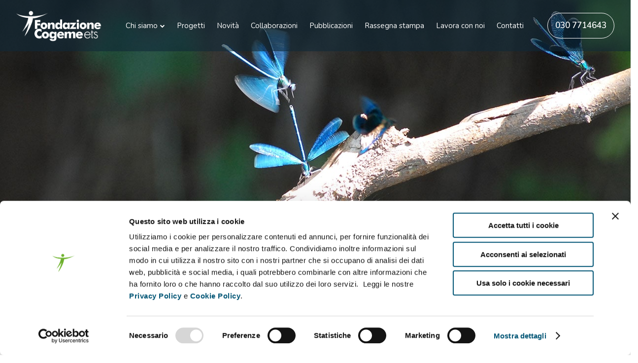

--- FILE ---
content_type: text/html; charset=UTF-8
request_url: https://fondazione.cogeme.net/page/10/
body_size: 27103
content:
<!DOCTYPE html>
<html lang="it-IT">
<head>
    <meta http-equiv="Content-Type" content="text/html; charset=UTF-8">
    <meta name="viewport" content="width=device-width, initial-scale=1, maximum-scale=1">    <meta http-equiv="X-UA-Compatible" content="IE=Edge">
    <link rel="pingback" href="https://fondazione.cogeme.net/xmlrpc.php">
	
    <script type="text/javascript" data-cookieconsent="ignore">
	window.dataLayer = window.dataLayer || [];

	function gtag() {
		dataLayer.push(arguments);
	}

	gtag("consent", "default", {
		ad_personalization: "denied",
		ad_storage: "denied",
		ad_user_data: "denied",
		analytics_storage: "denied",
		functionality_storage: "denied",
		personalization_storage: "denied",
		security_storage: "granted",
		wait_for_update: 500,
	});
	gtag("set", "ads_data_redaction", true);
	</script>
<script type="text/javascript"
		id="Cookiebot"
		src="https://consent.cookiebot.com/uc.js"
		data-implementation="wp"
		data-cbid="9dfae6e6-4196-4dfc-9b47-e779176b6597"
						data-culture="IT"
				data-blockingmode="auto"
	></script>

        <script type="text/javascript">
            "use strict";
            var custom_blog_css = "";
            if (document.getElementById("custom_blog_styles")) {
                document.getElementById("custom_blog_styles").innerHTML += custom_blog_css;
            } else if (custom_blog_css !== "") {
                document.head.innerHTML += '<style id="custom_blog_styles" type="text/css">'+custom_blog_css+'</style>';
            }
        </script>
    <meta name='robots' content='index, follow, max-image-preview:large, max-snippet:-1, max-video-preview:-1' />
	<style>img:is([sizes="auto" i], [sizes^="auto," i]) { contain-intrinsic-size: 3000px 1500px }</style>
	
	<!-- This site is optimized with the Yoast SEO plugin v25.3 - https://yoast.com/wordpress/plugins/seo/ -->
	<title>Home Fondazione Cogeme - Fondazione Cogeme</title>
<link data-rocket-preload as="style" href="https://fonts.googleapis.com/css?family=Nunito%3A200%2C300%2C400%2C500%2C600%2C700%2C800%2C900%2C200italic%2C300italic%2C400italic%2C500italic%2C600italic%2C700italic%2C800italic%2C900italic&#038;display=swap" rel="preload">
<link href="https://fonts.googleapis.com/css?family=Nunito%3A200%2C300%2C400%2C500%2C600%2C700%2C800%2C900%2C200italic%2C300italic%2C400italic%2C500italic%2C600italic%2C700italic%2C800italic%2C900italic&#038;display=swap" media="print" onload="this.media=&#039;all&#039;" rel="stylesheet">
<noscript><link rel="stylesheet" href="https://fonts.googleapis.com/css?family=Nunito%3A200%2C300%2C400%2C500%2C600%2C700%2C800%2C900%2C200italic%2C300italic%2C400italic%2C500italic%2C600italic%2C700italic%2C800italic%2C900italic&#038;display=swap"></noscript>
	<link rel="canonical" href="https://fondazione.cogeme.net/" />
	<meta property="og:locale" content="it_IT" />
	<meta property="og:type" content="website" />
	<meta property="og:title" content="Home Fondazione Cogeme - Fondazione Cogeme" />
	<meta property="og:url" content="https://fondazione.cogeme.net/" />
	<meta property="og:site_name" content="Fondazione Cogeme" />
	<meta property="article:modified_time" content="2025-10-07T09:08:47+00:00" />
	<meta property="og:image" content="https://fondazione.cogeme.net/wp-content/uploads/2020/10/header-profilo.jpg" />
	<meta property="og:image:width" content="1920" />
	<meta property="og:image:height" content="450" />
	<meta property="og:image:type" content="image/jpeg" />
	<meta name="twitter:card" content="summary_large_image" />
	<script type="application/ld+json" class="yoast-schema-graph">{"@context":"https://schema.org","@graph":[{"@type":"WebPage","@id":"https://fondazione.cogeme.net/","url":"https://fondazione.cogeme.net/","name":"Home Fondazione Cogeme - Fondazione Cogeme","isPartOf":{"@id":"https://fondazione.cogeme.net/#website"},"primaryImageOfPage":{"@id":"https://fondazione.cogeme.net/#primaryimage"},"image":{"@id":"https://fondazione.cogeme.net/#primaryimage"},"thumbnailUrl":"https://fondazione.cogeme.net/wp-content/uploads/2020/10/header-profilo.jpg","datePublished":"2020-10-26T16:28:54+00:00","dateModified":"2025-10-07T09:08:47+00:00","breadcrumb":{"@id":"https://fondazione.cogeme.net/#breadcrumb"},"inLanguage":"it-IT","potentialAction":[{"@type":"ReadAction","target":["https://fondazione.cogeme.net/"]}]},{"@type":"ImageObject","inLanguage":"it-IT","@id":"https://fondazione.cogeme.net/#primaryimage","url":"https://fondazione.cogeme.net/wp-content/uploads/2020/10/header-profilo.jpg","contentUrl":"https://fondazione.cogeme.net/wp-content/uploads/2020/10/header-profilo.jpg","width":1920,"height":450},{"@type":"BreadcrumbList","@id":"https://fondazione.cogeme.net/#breadcrumb","itemListElement":[{"@type":"ListItem","position":1,"name":"Home"}]},{"@type":"WebSite","@id":"https://fondazione.cogeme.net/#website","url":"https://fondazione.cogeme.net/","name":"Fondazione Cogeme","description":"Un nuovo sito targato WordPress","potentialAction":[{"@type":"SearchAction","target":{"@type":"EntryPoint","urlTemplate":"https://fondazione.cogeme.net/?s={search_term_string}"},"query-input":{"@type":"PropertyValueSpecification","valueRequired":true,"valueName":"search_term_string"}}],"inLanguage":"it-IT"}]}</script>
	<!-- / Yoast SEO plugin. -->


<link rel='dns-prefetch' href='//fonts.googleapis.com' />
<link href='https://fonts.gstatic.com' crossorigin rel='preconnect' />
<link rel="alternate" type="application/rss+xml" title="Fondazione Cogeme &raquo; Feed" href="https://fondazione.cogeme.net/feed/" />
<link rel="alternate" type="application/rss+xml" title="Fondazione Cogeme &raquo; Feed dei commenti" href="https://fondazione.cogeme.net/comments/feed/" />
<style id='wp-emoji-styles-inline-css' type='text/css'>

	img.wp-smiley, img.emoji {
		display: inline !important;
		border: none !important;
		box-shadow: none !important;
		height: 1em !important;
		width: 1em !important;
		margin: 0 0.07em !important;
		vertical-align: -0.1em !important;
		background: none !important;
		padding: 0 !important;
	}
</style>
<link rel='stylesheet' id='wp-block-library-css' href='https://fondazione.cogeme.net/wp-includes/css/dist/block-library/style.min.css?ver=6.8.3' type='text/css' media='all' />
<style id='classic-theme-styles-inline-css' type='text/css'>
/*! This file is auto-generated */
.wp-block-button__link{color:#fff;background-color:#32373c;border-radius:9999px;box-shadow:none;text-decoration:none;padding:calc(.667em + 2px) calc(1.333em + 2px);font-size:1.125em}.wp-block-file__button{background:#32373c;color:#fff;text-decoration:none}
</style>
<style id='global-styles-inline-css' type='text/css'>
:root{--wp--preset--aspect-ratio--square: 1;--wp--preset--aspect-ratio--4-3: 4/3;--wp--preset--aspect-ratio--3-4: 3/4;--wp--preset--aspect-ratio--3-2: 3/2;--wp--preset--aspect-ratio--2-3: 2/3;--wp--preset--aspect-ratio--16-9: 16/9;--wp--preset--aspect-ratio--9-16: 9/16;--wp--preset--color--black: #000000;--wp--preset--color--cyan-bluish-gray: #abb8c3;--wp--preset--color--white: #ffffff;--wp--preset--color--pale-pink: #f78da7;--wp--preset--color--vivid-red: #cf2e2e;--wp--preset--color--luminous-vivid-orange: #ff6900;--wp--preset--color--luminous-vivid-amber: #fcb900;--wp--preset--color--light-green-cyan: #7bdcb5;--wp--preset--color--vivid-green-cyan: #00d084;--wp--preset--color--pale-cyan-blue: #8ed1fc;--wp--preset--color--vivid-cyan-blue: #0693e3;--wp--preset--color--vivid-purple: #9b51e0;--wp--preset--gradient--vivid-cyan-blue-to-vivid-purple: linear-gradient(135deg,rgba(6,147,227,1) 0%,rgb(155,81,224) 100%);--wp--preset--gradient--light-green-cyan-to-vivid-green-cyan: linear-gradient(135deg,rgb(122,220,180) 0%,rgb(0,208,130) 100%);--wp--preset--gradient--luminous-vivid-amber-to-luminous-vivid-orange: linear-gradient(135deg,rgba(252,185,0,1) 0%,rgba(255,105,0,1) 100%);--wp--preset--gradient--luminous-vivid-orange-to-vivid-red: linear-gradient(135deg,rgba(255,105,0,1) 0%,rgb(207,46,46) 100%);--wp--preset--gradient--very-light-gray-to-cyan-bluish-gray: linear-gradient(135deg,rgb(238,238,238) 0%,rgb(169,184,195) 100%);--wp--preset--gradient--cool-to-warm-spectrum: linear-gradient(135deg,rgb(74,234,220) 0%,rgb(151,120,209) 20%,rgb(207,42,186) 40%,rgb(238,44,130) 60%,rgb(251,105,98) 80%,rgb(254,248,76) 100%);--wp--preset--gradient--blush-light-purple: linear-gradient(135deg,rgb(255,206,236) 0%,rgb(152,150,240) 100%);--wp--preset--gradient--blush-bordeaux: linear-gradient(135deg,rgb(254,205,165) 0%,rgb(254,45,45) 50%,rgb(107,0,62) 100%);--wp--preset--gradient--luminous-dusk: linear-gradient(135deg,rgb(255,203,112) 0%,rgb(199,81,192) 50%,rgb(65,88,208) 100%);--wp--preset--gradient--pale-ocean: linear-gradient(135deg,rgb(255,245,203) 0%,rgb(182,227,212) 50%,rgb(51,167,181) 100%);--wp--preset--gradient--electric-grass: linear-gradient(135deg,rgb(202,248,128) 0%,rgb(113,206,126) 100%);--wp--preset--gradient--midnight: linear-gradient(135deg,rgb(2,3,129) 0%,rgb(40,116,252) 100%);--wp--preset--font-size--small: 13px;--wp--preset--font-size--medium: 20px;--wp--preset--font-size--large: 36px;--wp--preset--font-size--x-large: 42px;--wp--preset--spacing--20: 0.44rem;--wp--preset--spacing--30: 0.67rem;--wp--preset--spacing--40: 1rem;--wp--preset--spacing--50: 1.5rem;--wp--preset--spacing--60: 2.25rem;--wp--preset--spacing--70: 3.38rem;--wp--preset--spacing--80: 5.06rem;--wp--preset--shadow--natural: 6px 6px 9px rgba(0, 0, 0, 0.2);--wp--preset--shadow--deep: 12px 12px 50px rgba(0, 0, 0, 0.4);--wp--preset--shadow--sharp: 6px 6px 0px rgba(0, 0, 0, 0.2);--wp--preset--shadow--outlined: 6px 6px 0px -3px rgba(255, 255, 255, 1), 6px 6px rgba(0, 0, 0, 1);--wp--preset--shadow--crisp: 6px 6px 0px rgba(0, 0, 0, 1);}:where(.is-layout-flex){gap: 0.5em;}:where(.is-layout-grid){gap: 0.5em;}body .is-layout-flex{display: flex;}.is-layout-flex{flex-wrap: wrap;align-items: center;}.is-layout-flex > :is(*, div){margin: 0;}body .is-layout-grid{display: grid;}.is-layout-grid > :is(*, div){margin: 0;}:where(.wp-block-columns.is-layout-flex){gap: 2em;}:where(.wp-block-columns.is-layout-grid){gap: 2em;}:where(.wp-block-post-template.is-layout-flex){gap: 1.25em;}:where(.wp-block-post-template.is-layout-grid){gap: 1.25em;}.has-black-color{color: var(--wp--preset--color--black) !important;}.has-cyan-bluish-gray-color{color: var(--wp--preset--color--cyan-bluish-gray) !important;}.has-white-color{color: var(--wp--preset--color--white) !important;}.has-pale-pink-color{color: var(--wp--preset--color--pale-pink) !important;}.has-vivid-red-color{color: var(--wp--preset--color--vivid-red) !important;}.has-luminous-vivid-orange-color{color: var(--wp--preset--color--luminous-vivid-orange) !important;}.has-luminous-vivid-amber-color{color: var(--wp--preset--color--luminous-vivid-amber) !important;}.has-light-green-cyan-color{color: var(--wp--preset--color--light-green-cyan) !important;}.has-vivid-green-cyan-color{color: var(--wp--preset--color--vivid-green-cyan) !important;}.has-pale-cyan-blue-color{color: var(--wp--preset--color--pale-cyan-blue) !important;}.has-vivid-cyan-blue-color{color: var(--wp--preset--color--vivid-cyan-blue) !important;}.has-vivid-purple-color{color: var(--wp--preset--color--vivid-purple) !important;}.has-black-background-color{background-color: var(--wp--preset--color--black) !important;}.has-cyan-bluish-gray-background-color{background-color: var(--wp--preset--color--cyan-bluish-gray) !important;}.has-white-background-color{background-color: var(--wp--preset--color--white) !important;}.has-pale-pink-background-color{background-color: var(--wp--preset--color--pale-pink) !important;}.has-vivid-red-background-color{background-color: var(--wp--preset--color--vivid-red) !important;}.has-luminous-vivid-orange-background-color{background-color: var(--wp--preset--color--luminous-vivid-orange) !important;}.has-luminous-vivid-amber-background-color{background-color: var(--wp--preset--color--luminous-vivid-amber) !important;}.has-light-green-cyan-background-color{background-color: var(--wp--preset--color--light-green-cyan) !important;}.has-vivid-green-cyan-background-color{background-color: var(--wp--preset--color--vivid-green-cyan) !important;}.has-pale-cyan-blue-background-color{background-color: var(--wp--preset--color--pale-cyan-blue) !important;}.has-vivid-cyan-blue-background-color{background-color: var(--wp--preset--color--vivid-cyan-blue) !important;}.has-vivid-purple-background-color{background-color: var(--wp--preset--color--vivid-purple) !important;}.has-black-border-color{border-color: var(--wp--preset--color--black) !important;}.has-cyan-bluish-gray-border-color{border-color: var(--wp--preset--color--cyan-bluish-gray) !important;}.has-white-border-color{border-color: var(--wp--preset--color--white) !important;}.has-pale-pink-border-color{border-color: var(--wp--preset--color--pale-pink) !important;}.has-vivid-red-border-color{border-color: var(--wp--preset--color--vivid-red) !important;}.has-luminous-vivid-orange-border-color{border-color: var(--wp--preset--color--luminous-vivid-orange) !important;}.has-luminous-vivid-amber-border-color{border-color: var(--wp--preset--color--luminous-vivid-amber) !important;}.has-light-green-cyan-border-color{border-color: var(--wp--preset--color--light-green-cyan) !important;}.has-vivid-green-cyan-border-color{border-color: var(--wp--preset--color--vivid-green-cyan) !important;}.has-pale-cyan-blue-border-color{border-color: var(--wp--preset--color--pale-cyan-blue) !important;}.has-vivid-cyan-blue-border-color{border-color: var(--wp--preset--color--vivid-cyan-blue) !important;}.has-vivid-purple-border-color{border-color: var(--wp--preset--color--vivid-purple) !important;}.has-vivid-cyan-blue-to-vivid-purple-gradient-background{background: var(--wp--preset--gradient--vivid-cyan-blue-to-vivid-purple) !important;}.has-light-green-cyan-to-vivid-green-cyan-gradient-background{background: var(--wp--preset--gradient--light-green-cyan-to-vivid-green-cyan) !important;}.has-luminous-vivid-amber-to-luminous-vivid-orange-gradient-background{background: var(--wp--preset--gradient--luminous-vivid-amber-to-luminous-vivid-orange) !important;}.has-luminous-vivid-orange-to-vivid-red-gradient-background{background: var(--wp--preset--gradient--luminous-vivid-orange-to-vivid-red) !important;}.has-very-light-gray-to-cyan-bluish-gray-gradient-background{background: var(--wp--preset--gradient--very-light-gray-to-cyan-bluish-gray) !important;}.has-cool-to-warm-spectrum-gradient-background{background: var(--wp--preset--gradient--cool-to-warm-spectrum) !important;}.has-blush-light-purple-gradient-background{background: var(--wp--preset--gradient--blush-light-purple) !important;}.has-blush-bordeaux-gradient-background{background: var(--wp--preset--gradient--blush-bordeaux) !important;}.has-luminous-dusk-gradient-background{background: var(--wp--preset--gradient--luminous-dusk) !important;}.has-pale-ocean-gradient-background{background: var(--wp--preset--gradient--pale-ocean) !important;}.has-electric-grass-gradient-background{background: var(--wp--preset--gradient--electric-grass) !important;}.has-midnight-gradient-background{background: var(--wp--preset--gradient--midnight) !important;}.has-small-font-size{font-size: var(--wp--preset--font-size--small) !important;}.has-medium-font-size{font-size: var(--wp--preset--font-size--medium) !important;}.has-large-font-size{font-size: var(--wp--preset--font-size--large) !important;}.has-x-large-font-size{font-size: var(--wp--preset--font-size--x-large) !important;}
:where(.wp-block-post-template.is-layout-flex){gap: 1.25em;}:where(.wp-block-post-template.is-layout-grid){gap: 1.25em;}
:where(.wp-block-columns.is-layout-flex){gap: 2em;}:where(.wp-block-columns.is-layout-grid){gap: 2em;}
:root :where(.wp-block-pullquote){font-size: 1.5em;line-height: 1.6;}
</style>
<link rel='stylesheet' id='gt3-parent-style-css' href='https://fondazione.cogeme.net/wp-content/themes/sunergy/style.css?ver=6.8.3' type='text/css' media='all' />
<link data-minify="1" rel='stylesheet' id='font-awesome-css' href='https://fondazione.cogeme.net/wp-content/cache/min/1/wp-content/themes/sunergy/css/font-awesome.min.css?ver=1749625174' type='text/css' media='all' />
<link data-minify="1" rel='stylesheet' id='gt3-theme-style-css' href='https://fondazione.cogeme.net/wp-content/cache/min/1/wp-content/themes/sunergy/css/theme.css?ver=1749625174' type='text/css' media='all' />
<link data-minify="1" rel='stylesheet' id='gt3-composer-style-css' href='https://fondazione.cogeme.net/wp-content/cache/min/1/wp-content/themes/sunergy/css/base_composer.css?ver=1749625174' type='text/css' media='all' />
<style id='gt3-composer-style-inline-css' type='text/css'>
/* Custom CSS */*{}a,a:hover,a:focus {text-decoration:none;outline:none !important;transition:all 400ms;color: #035676;}body {font-family: Nunito;font-size:18px;line-height:30px;font-weight:300;color: #000000;background:#ffffff;;}/* Custom Fonts */h1, h1 span, h1 a,h2, h2 span, h2 a,h3, h3 span, h3 a,h4, h4 span, h4 a,h5, h5 span, h5 a,h6, h6 span, h6 a,.calendar_wrap tbody,.vc_tta.vc_general .vc_tta-tab,.gt3-page-title__content .gt3_breadcrumb a,.gt3-page-title__content .gt3_breadcrumb .current{color: #035676;}h1, h1 span, h1 a,h2, h2 span, h2 a,h3, h3 span, h3 a,h4, h4 span, h4 a,h5, h5 span, h5 a,h6, h6 span, h6 a,.countdown-amount,.strip_template .strip-item a span,.column1 .item_title a,.index_number,.price_item_btn a,.prev_next_links a b,.shortcode_tab_item_title,.widget.widget_posts .recent_posts li > .recent_posts_content .post_title a{font-family: Nunito;font-weight: 400}h1, h1 a, h1 span {font-family:Nunito;font-weight:700;font-size:35px;line-height:40px;}h2, h2 a, h2 span {font-family:Nunito;font-weight:700;font-size:30px;line-height:35px;}h3, h3 a, h3 span,.sidepanel .title {font-family:Nunito;font-weight:600;font-size:24px;line-height:28px;}h4, h4 a, h4 span {font-family:Nunito;font-weight:600;font-size:24px;line-height:28px;}h5, h5 a, h5 span {font-family:Nunito;font-weight:600;font-size:18px;line-height:24px;}h6, h6 a, h6 span {font-family:Nunito;font-weight:600;font-size:18px;line-height:24px;}.diagram_item .chart, .item_title a, .contentarea ul, .price_item .price_item_prefix,body .vc_pie_chart .vc_pie_chart_value, .price_item span.price_item_suffix, .price_item .shortcode_button span, .price_item .shortcode_button.alt:hover span, .price_item .item_cost_wrapper .price_item_title h3, .price_item .price_value, .widget_search .search_form:before, .wrapper_404 .number_404__subtitle, .wrapper_404 .number_404__btn a, body.wpb-js-composer .vc_tta-accordion .vc_tta-panel .vc_tta-panel-heading .vc_tta-panel-title, .widget_product_categories ul li a,.woocommerce table.shop_table td.product-name a,.woocommerce ul.product_list_widget li .price,.widget_nav_menu ul li a, .widget_archive ul li a, .widget_pages ul li a, .widget_categories ul li a,.widget_recent_entries ul li a, .widget_meta ul li a, .widget_recent_comments ul li a, .single_listing_tags a .tag_name{color:#035676;}.vc_row .vc_progress_bar:not(.vc_progress-bar-color-custom) .vc_single_bar .vc_label:not([style*="color"]) {color: #035676 !important;}/* Theme color */a,.widget.widget_archive ul li:hover:before,.widget.widget_categories ul li:hover:before,.widget.widget_pages ul li:hover:before,.widget.widget_meta ul li:hover:before,.widget.widget_recent_comments ul li:hover:before,.widget.widget_recent_entries ul li:hover:before,.widget.widget_nav_menu ul li:hover:before,.widget.widget_archive ul li:hover > a,.widget.widget_categories ul li:hover > a,.gt3_widget.woocommerce.widget_product_categories ul li:hover > a,.woocommerce table.shop_table td.product-name:hover a,.woocommerce-cart .wc-proceed-to-checkout a.checkout-button:hover,.widget.widget_pages ul li:hover > a,.widget.widget_meta ul li:hover > a,.widget.widget_recent_comments ul li:hover > a,.widget.widget_recent_entries ul li:hover > a,.widget.widget_nav_menu ul li:hover > a,.top_footer .widget.widget_archive ul li > a:hover,.top_footer .widget.widget_categories ul li > a:hover,.top_footer .widget.widget_pages ul li > a:hover,.top_footer .widget.widget_meta ul li > a:hover,.top_footer .widget.widget_recent_comments ul li > a:hover,.top_footer .widget.widget_recent_entries ul li > a:hover,.top_footer .widget.widget_nav_menu ul li > a:hover,.recent_posts_content .listing_meta,.calendar_wrap thead,.gt3_practice_list__image-holder i,.load_more_works:hover,.copyright a:hover,blockquote:before,.woocommerce-info a:hover,.post-quote-icon {color: #035676;}.main_wrapper ul li::before,.main_wrapper ol > li:before,.widget_nav_menu .menu .menu-item.current-menu-item a,body.wpb-js-composer .vc_tta-accordion .vc_tta-panel.vc_active .vc_tta-panel-heading .vc_tta-panel-title {color: #035676;}.tagcloud a:hover,.comment-form .gt3_submit_wrapper .submit:hover,.widget.widget_nav_menu ul li:hover > a::before,.widget_nav_menu .menu .menu-item.current-menu-item a::before,body.wpb-js-composer .vc_tta-accordion.vc_tta-style-accordion_solid .vc_tta-panel.vc_active .vc_tta-panel-heading .vc_tta-panel-title {background-color: #035676;}.price_item .item_cost_wrapper .bg-color,.main_menu_container .menu_item_line,.gt3_practice_list__link:before,.load_more_works,body .booked-calendar-wrap table.booked-calendar td:hover .date,.content-container .vc_progress_bar .vc_single_bar .vc_bar {background-color: #035676;}.calendar_wrap caption,.widget .calendar_wrap table td#today:before,.price_item .price_button .shortcode_button:hover,.price_item .shortcode_button.alt,body .vc_tta.vc_general .vc_tta-tab.vc_active>a,body .vc_tta.vc_tta-tabs .vc_tta-panel.vc_active .vc_tta-panel-heading .vc_tta-panel-title>a,.vc_row .vc_toggle_icon {background: #035676;}.gt3_module_button a,input[type="submit"],#back_to_top:hover {border-color: #035676;background: #035676;}.gt3_submit_wrapper {background: #035676;}.footer_socials_links a:hover i::before,input[type="submit"]:hover,.gt3_submit_wrapper:hover > i {color:#035676;}.price_item .price_button .shortcode_button,.price_item .price_button .shortcode_button.alt:hover,.load_more_works,#back_to_top,body.wpb-js-composer .module_testimonial .slick-dots li button,body.wpb-js-composer .vc_toggle.vc_toggle_active .vc_toggle_title .vc_toggle_icon::before,body.wpb-js-composer .vc_row .vc_tta.vc_tta-accordion.vc_tta-style-accordion_bordered .vc_tta-controls-icon:before,body.wpb-js-composer .vc_row .vc_tta.vc_tta-accordion.vc_tta-style-accordion_bordered .vc_tta-controls-icon:after {border-color: #035676;}body .widget.widget_categories ul li:hover::before,.gt3_widget.woocommerce.widget_product_categories li:hover:before,.module_testimonial.type2 .testimonials-text:before,body.wpb-js-composer .vc_toggle.vc_toggle_accordion_bordered .vc_toggle_title h4,body.wpb-js-composer .vc_toggle.vc_toggle_active .vc_toggle_title h4 {color: #035676;}.wrapper_404 .number_404__btn a,body.wpb-js-composer .vc_toggle.vc_toggle_accordion_alternative.vc_toggle_active .vc_toggle_title,body.wpb-js-composer .vc_toggle.vc_toggle_accordion_bordered .vc_toggle_title,body.wpb-js-composer .vc_toggle.vc_toggle_accordion_bordered .vc_toggle_title .vc_toggle_icon::before,body.wpb-js-composer .vc_toggle.vc_toggle_accordion_bordered .vc_toggle_title .vc_toggle_icon::after,body.wpb-js-composer .vc_tta-accordion.vc_tta-style-accordion_alternative .vc_tta-panel.vc_active .vc_tta-panel-heading,body.wpb-js-composer .vc_tta-accordion.vc_tta-style-accordion_alternative .vc_tta-panel.vc_active .vc_tta-panel-heading .vc_tta-controls-icon::before,body.wpb-js-composer .vc_tta-accordion.vc_tta-style-accordion_bordered .vc_tta-panel .vc_tta-panel-heading,.gt3_module_button a:hover {border-color: #035676;}body.wpb-js-composer .module_testimonial .slick-dots li.slick-active button,body.wpb-js-composer .vc_toggle.vc_toggle_accordion_solid.vc_toggle_active .vc_toggle_title,body.wpb-js-composer .vc_toggle.vc_toggle_accordion_bordered.vc_toggle_active .vc_toggle_title,body.wpb-js-composer .vc_tta-accordion.vc_tta-style-accordion_bordered .vc_tta-panel.vc_active .vc_tta-panel-heading .vc_tta-panel-title,body.wpb-js-composer .vc_tta-accordion.vc_tta-style-accordion_solid .vc_tta-panel.vc_active .vc_tta-panel-heading .vc_tta-panel-title {background-color: #035676;}body.wpb-js-composer .vc_tta-accordion.vc_tta-style-accordion_bordered .vc_tta-panel .vc_tta-panel-heading .vc_tta-panel-title,.gt3_module_button a:hover,.gt3_module_button a:hover .gt3_btn_icon.fa {color: #035676;}.gt3_icon_box__link a:before,.module_team .view_all_link:before {background-color: #035676;}.single-member-page .member-icon:hover,.widget_nav_menu .menu .menu-item:hover>a,.single-member-page .team-link:hover,.module_team .view_all_link {color: #035676;}.module_team .view_all_link:after {border-color: #035676;}.contact-page .custom_textarea .gt3_submit_wrapper .wpcf7-form-control.wpcf7-submit:hover {background-color: #035676;}/* menu fonts */.main-menu>ul,.main-menu>div>ul {font-family:Nunito;font-weight:400;line-height:22px;font-size:17px;}/* sub menu styles */.main-menu ul li ul.sub-menu,.gt3_currency_switcher ul,.gt3_header_builder .header_search__inner .search_form,.mobile_menu_container{background-color: rgba(255,255,255,1) ;color: #000000 ;}.gt3_header_builder .header_search__inner .search_text::-webkit-input-placeholder{color: #000000 !important;}.gt3_header_builder .header_search__inner .search_text:-moz-placeholder {color: #000000 !important;}.gt3_header_builder .header_search__inner .search_text::-moz-placeholder {color: #000000 !important;}.gt3_header_builder .header_search__inner .search_text:-ms-input-placeholder {color: #000000 !important;}.gt3_header_builder .header_search .header_search__inner:before,.main-menu > ul > li > ul:before,.gt3_currency_switcher ul:before{border-bottom-color: rgba(255,255,255,1) ;}.gt3_header_builder .header_search .header_search__inner:before,.main-menu > ul > li > ul:before,.gt3_currency_switcher ul:before{-webkit-box-shadow: 0px 1px 0px 0px rgba(255,255,255,1);-moz-box-shadow: 0px 1px 0px 0px rgba(255,255,255,1);box-shadow: 0px 1px 0px 0px rgba(255,255,255,1);}/* blog */.listing_meta a,.post_share > a,.share_wrap a span,.like_count,.likes_block .icon,.gt3_module_featured_posts .listing_meta a:hover,.main_wrapper .price_item .items_text li:not(.active),.recent_posts .listing_meta a:hover,.comment_info .listing_meta a:hover,.price_item_body .items_text ul li span, .team-infobox .team_info span,.wrapper_404 .number_404__text-info,.number_404__search .search_form .search_text::-webkit-input-placeholder,.number_404__search .search_form .search_text::-moz-placeholder,.number_404__search .search_form .search_text:-ms-input-placeholder,.number_404__search .search_form .search_text:-ms-input-placeholder,.price_item_body .items_text ul li{color: #000000;}.post_share > a,.share_wrap a,.post_share > a::before, .share_wrap a span,.blog_post_preview.format-quote .blogpost_title,.main_wrapper .price_item .items_text li,.prev_next_links .fleft a,.prev_next_links .fleft a:hover span i,.prev_next_links .fleft a span i::before,.prev_next_links .fright a,.prev_next_links .fright a:hover span i,.prev_next_links .fright a span i::before,.prev_next_links .fleft a:focus,.prev_next_links .fright a:focus,#main_content ul.wp-block-archives li > a,#main_content ul.wp-block-categories li > a,#main_content ul.wp-block-latest-posts li > a{color: #000000;}.prev_next_links a span i {background-color: #000000;}.comment-reply-link {color: #000000;}.listing_meta a:hover,.blogpost_title a:hover,.post_share > a:hover,.post_share > a:hover:before,.post_share:hover > a:before,.gt3_module_featured_posts .listing_meta,.gt3_module_featured_posts .listing_meta a,.recent_posts .listing_meta a,.widget.widget_posts .recent_posts li > .recent_posts_content .post_title a:hover,.woocommerce li.gt3_widget_product_list .gt3_woo_widget_title:hover span,.comment_info .listing_meta,.comment_info .listing_meta a,.prev_next_links .fleft a:hover,.prev_next_links .fright a:hover,.comment-reply-link:hover,#main_content ul.wp-block-archives li > a:hover,#main_content ul.wp-block-categories li > a:hover,#main_content ul.wp-block-latest-posts li > a:hover{color: #035676;}.listing_meta span a,body.wpb-js-composer .format-link.blog_post_preview .blogpost_title a:hover,body .booked-calendar-wrap .booked-appt-list .timeslot .spots-available,.header-address::before,.blogpost_title i {color: #035676;}body.wpb-js-composer .vc_toggle.vc_toggle_color_plus .vc_toggle_icon::before,body.wpb-js-composer .vc_toggle.vc_toggle_color_plus .vc_toggle_icon::after {border-color: #035676;}ul.pagerblock li a,ul.pagerblock li span,.learn_more:hover,.testimonials_title,.widget_nav_menu ul li a,.header-phone,.header-address,.isotope-filter a,.gt3_practice_list__filter a,.price_item .item_cost_wrapper,.comment-form .gt3_submit_wrapper .submit,body .booked-calendar-wrap .booked-appt-list .timeslot .timeslot-time,.contact-page .custom_textarea .gt3_submit_wrapper .wpcf7-form-control.wpcf7-submit,.gt3_module_featured_posts .blog_post_preview.format-quote .blogpost_title a,body .booked-calendar-wrap .booked-appt-list .timeslot .timeslot-people button,body .booked-calendar-wrap table.booked-calendar td,.module_team .view_all_link:hover, body.wpb-js-composer .format-link.blog_post_preview .blogpost_title a {color: #035676;}.module_team .view_all_link:hover:before {background-color: #035676;}.module_team .view_all_link:hover:after,body.wpb-js-composer .vc_toggle_color_triangle .vc_toggle_icon::before,body.wpb-js-composer .vc_tta-accordion.vc_tta-style-accordion_alternative .vc_tta-panel .vc_tta-panel-heading .vc_tta-controls-icon::before,body.wpb-js-composer .vc_tta-accordion.vc_tta-style-accordion_alternative .vc_tta-controls-icon.vc_tta-controls-icon-plus::before,body.wpb-js-composer .vc_tta-accordion.vc_tta-style-accordion_alternative .vc_tta-controls-icon.vc_tta-controls-icon-plus::after,body.wpb-js-composer .vc_tta-accordion.vc_tta.vc_tta-style-accordion_alternative .vc_tta-controls-icon.vc_tta-controls-icon-chevron::before {border-color: #035676;}.learn_more span,.gt3_module_title .carousel_arrows a:hover span,.prev_next_links a:hover span i {background: #035676;}.nivo-directionNav .nivo-prevNav:after,.nivo-directionNav .nivo-nextNav:after,body.wpb-js-composer .gt3_carousel_list .slick-next::before,body.wpb-js-composer .gt3_carousel_list .slick-prev::before {background-color: #035676;}.nivo-directionNav .nivo-nextNav::before,body.wpb-js-composer .gt3_carousel_list .slick-next::after {border-left-color: #035676;}.nivo-directionNav .nivo-prevNav::before,body.wpb-js-composer .gt3_carousel_list .slick-prev::after {border-right-color: #035676;}.learn_more span:before,.prev_next_links a:hover span i:before,.gt3_module_title .carousel_arrows a:hover span:before {border-left-color: #035676;}.learn_more:hover span,.gt3_module_title .carousel_arrows a span {background: #035676;}.learn_more:hover span:before,.gt3_module_title .carousel_arrows a span:before {border-left-color: #035676;}.likes_block:hover .icon,.likes_block.already_liked .icon,.gt3_module_featured_posts .blog_post_preview.format-quote .blogpost_title a:hover,.isotope-filter a:hover,.gt3_breadcrumb .breadcrumbs a:hover,.isotope-filter a.active {color: #035676;}.post_media_info {color: #035676;}.post_media_info:before {background: #035676;}.pagerblock li a:hover,.pagerblock li a:focus {background: #035676;}ul.pagerblock li a.current,ul.pagerblock li span {background: #035676;}.gt3_module_title .external_link .learn_more {line-height:30px;}.blog_type1 .blog_post_preview:before {background: #035676;}.post_share > a:before,.share_wrap a span {font-size:18px;}ol.commentlist:after {background:#ffffff;}h3#reply-title a,.comment_author_says a:hover,.prev_next_links a:hover b,.dropcap,.gt3_custom_text a,.gt3_custom_button i {color: #035676;}h3#reply-title a:hover,.comment_author_says,.comment_author_says a,.prev_next_links a b {color: #035676;}input[type="date"],input[type="email"],input[type="number"],input[type="password"],input[type="search"],input[type="tel"],input[type="text"],input[type="url"],select,textarea,.wrapper_404.pp_block input.search_submit{font-family:Nunito;}::-moz-selection {background: #035676;}::selection {background: #035676;}.widget_recent_comments a,a.rsswidget:hover,.widget_rss .widget-title a.rsswidget {color: #035676 !important;}.widget_recent_comments a:hover {color: #035676 !important;}.sticky_header .logo_container > a,.sticky_header .logo_container > a > img{max-height: 0px !important;}.main_header .sticky_header .header_search{height: 0px !important;}.gt3_services_box_content {background: linear-gradient(90deg, #ffffff -80%, #035676) no-repeat center;font-size:18px;line-height:30px;font-family:Nunito;font-weight:300;}.gt3_services_img_bg {background-color: #035676;}.main_wrapper ul.gt3_list_check li:before,.main_wrapper ul.gt3_list_check_circle li:before,.main_wrapper ul.gt3_list_check_square li:before,.main_wrapper ul.gt3_list_angle_right li:before,.main_wrapper ul.gt3_list_plus li:before,.main_wrapper ul.gt3_list_times li:before {color: #035676;}.top_footer .widget-title,.widget.widget_posts .recent_posts li > .recent_posts_content .post_title a,.woocommerce li.gt3_widget_product_list .gt3_woo_widget_title span,.top_footer .widget.widget_archive ul li > a,.top_footer .widget.widget_categories ul li > a,.top_footer .widget.widget_pages ul li > a,.top_footer .widget.widget_meta ul li > a,.top_footer .widget.widget_recent_comments ul li > a,.top_footer .widget.widget_recent_entries ul li > a,.top_footer strong{color: #ffffff ;}.top_footer .widget.widget_categories ul li > a,.top_footer .widget.widget_nav_menu ul li > a,.top_footer {color: #ffffff;}.main_footer .copyright {color: #357891;}.gt3_header_builder__section--top .gt3_currency_switcher:hover ul,.gt3_header_builder__section--top .gt3_lang_switcher:hover ul{background-color:rgba(255,255,255,1);}.gt3_header_builder__section--middle .gt3_currency_switcher:hover ul,.gt3_header_builder__section--middle .gt3_lang_switcher:hover ul{background-color:rgba(255,255,255,1);}.gt3_header_builder__section--bottom .gt3_currency_switcher:hover ul,.gt3_header_builder__section--bottom .gt3_lang_switcher:hover ul{background-color:rgba(16,40,55,0.6);}@media only screen and (max-width: 1200px){.header_side_container .logo_container {max-width: 184px;}}@media only screen and (max-width: 767px){.header_side_container .logo_container {max-width: 184px;}}.widget_product_search .woocommerce-product-search .search-field,.gt3-page-title__content .gt3_breadcrumb .woocommerce-breadcrumb span:last-child:not(:first-child),.main_wrapper .image_size_popup_button,.clear_recently_products{color: #035676;}.woocommerce .widget_price_filter .ui-slider .ui-slider-handle,.woocommerce .widget_price_filter .ui-slider .ui-slider-range{background-color: #035676;}.woocommerce div.product form.cart .qty,.woocommerce nav.woocommerce-pagination ul li a,.woocommerce nav.woocommerce-pagination ul li span{font-family: Nunito;}.quantity-spinner.quantity-up:hover,.quantity-spinner.quantity-down:hover,.woocommerce table.shop_table .product-quantity .qty.allotted,.woocommerce div.product form.cart .qty.allotted,.woocommerce .gt3-products-header .gridlist-toggle:hover,.main_wrapper .image_size_popup_button:hover,.clear_recently_products:hover{color: #035676;}.woocommerce #respond input#submit,.woocommerce a.button,.woocommerce button.button,.woocommerce input.button,.woocommerce #respond input#submit.alt,.woocommerce a.button.alt,.woocommerce button.button.alt,.woocommerce input.button.alt,.woocommerce #reviews #respond input#submit,.woocommerce #reviews a.button,.woocommerce #reviews button.button,.woocommerce #reviews input.button{color: #035676;border-color: #035676;}.woocommerce #respond input#submit:hover,.woocommerce a.button:hover,.woocommerce button.button:hover,.woocommerce input.button:hover,.woocommerce #respond input#submit.alt:hover,.woocommerce a.button.alt:hover,.woocommerce button.button.alt:hover,.woocommerce input.button.alt:hover,.woocommerce #reviews #respond input#submit:hover,.woocommerce #reviews a.button:hover,.woocommerce #reviews button.button:hover,.woocommerce #reviews input.button:hover,.woocommerce #respond input#submit.disabled:hover,.woocommerce #respond input#submit:disabled:hover,.woocommerce #respond input#submit:disabled[disabled]:hover,.woocommerce a.button.disabled:hover,.woocommerce a.button:disabled:hover,.woocommerce a.button:disabled[disabled]:hover,.woocommerce button.button.disabled:hover,.woocommerce button.button:disabled:hover,.woocommerce button.button:disabled[disabled]:hover,.woocommerce input.button.disabled:hover,.woocommerce input.button:disabled:hover,.woocommerce input.button:disabled[disabled]:hover{border-color: #035676;background-color: #035676;}.woocommerce div.product form.cart div.quantity:hover,.woocommerce div.product form.cart div.quantity:focus,.woocommerce div.product form.cart div.quantity:focus-within{border-bottom-color: #035676;}.woocommerce div.product p.price,.woocommerce div.product span.price,.woocommerce ul.products li.product .price{color: #035676;}.woocommerce #respond input#submit.alt.disabled,.woocommerce #respond input#submit.alt:disabled,.woocommerce #respond input#submit.alt:disabled[disabled],.woocommerce a.button.alt.disabled,.woocommerce a.button.alt:disabled,.woocommerce a.button.alt:disabled[disabled],.woocommerce button.button.alt.disabled,.woocommerce button.button.alt:disabled,.woocommerce button.button.alt:disabled[disabled],.woocommerce input.button.alt.disabled,.woocommerce input.button.alt:disabled,.woocommerce input.button.alt:disabled[disabled]{color: #035676;border-color: #035676;}.woocommerce #respond input#submit.alt.disabled:hover,.woocommerce #respond input#submit.alt:disabled:hover,.woocommerce #respond input#submit.alt:disabled[disabled]:hover,.woocommerce a.button.alt.disabled:hover,.woocommerce a.button.alt:disabled:hover,.woocommerce a.button.alt:disabled[disabled]:hover,.woocommerce button.button.alt.disabled:hover,.woocommerce button.button.alt:disabled:hover,.woocommerce button.button.alt:disabled[disabled]:hover,.woocommerce input.button.alt.disabled:hover,.woocommerce input.button.alt:disabled:hover,.woocommerce input.button.alt:disabled[disabled]:hover{background-color: #035676;border-color: #035676;}.image_size_popup .close,#yith-quick-view-content .product_meta,.single-product.woocommerce div.product .product_meta,.woocommerce div.product form.cart .variations td,.woocommerce div.product .woocommerce-tabs ul.tabs li,.woocommerce .widget_shopping_cart .total,.woocommerce.widget_shopping_cart .total,.woocommerce table.shop_table thead th,.main_wrapper .gt3_product_list_nav li .product_list_nav_text .nav_title,.main_wrapper .gt3_product_list_nav li .product_list_nav_text .nav_text,.woocommerce table.woocommerce-checkout-review-order-table tfoot td .woocommerce-Price-amount{color: #035676;}#yith-quick-view-content .product_meta a,#yith-quick-view-content .product_meta .sku,.single-product.woocommerce div.product .product_meta a,.single-product.woocommerce div.product .product_meta .sku,.select2-container--default .select2-selection--single .select2-selection__rendered{color: #000000;}#yith-quick-view-content .product_meta a:hover,.single-product.woocommerce div.product .product_meta a:hover{color: #6dae2f;}.woocommerce .star-rating::before,.woocommerce #reviews p.stars span a,.woocommerce p.stars span a:hover~a::before,.woocommerce p.stars.selected span a.active~a::before{color: #000000;}.woocommerce nav.woocommerce-pagination ul li span.current,.woocommerce div.product > .woocommerce-tabs ul.tabs li.active a{background: #035676;}.woocommerce nav.woocommerce-pagination ul li a:focus,.woocommerce nav.woocommerce-pagination ul li a:hover{color: #6dae2f;}.woocommerce .woocommerce-ordering select,.woocommerce .gridlist-toggle,.woocommerce .gt3-products-header .gt3-gridlist-toggle{background-color: #ffffff;}.gt3_header_builder__section--top{background-color:rgba(255,255,255,1);color:#000000;/*height:100px;*/}.gt3_header_builder__section--top .gt3_header_builder__section-container{height:100px;background-color:rgba(255,255,255,0);}.gt3_header_builder__section--top ul.menu{/*line-height:100px;*/}.gt3_header_builder__section--top a:hover,.gt3_header_builder__section--top .menu-item.active_item > a,.gt3_header_builder__section--top .current-menu-item a,.gt3_header_builder__section--top .current-menu-ancestor > a,.gt3_header_builder__section--top .gt3_header_builder_login_component:hover .wpd_login__user_name,.gt3_header_builder__section--top .gt3_header_builder_wpml_component .wpml-ls-legacy-dropdown a:hover, .gt3_header_builder__section--top .gt3_header_builder_wpml_component .wpml-ls-legacy-dropdown a:focus, .gt3_header_builder__section--top .gt3_header_builder_wpml_component .wpml-ls-legacy-dropdown .wpml-ls-current-language:hover > a, .gt3_header_builder__section--top .gt3_header_builder_wpml_component .wpml-ls-legacy-dropdown-click a:hover, .gt3_header_builder__section--top .gt3_header_builder_wpml_component .wpml-ls-legacy-dropdown-click a:focus, .gt3_header_builder__section--top .gt3_header_builder_wpml_component .wpml-ls-legacy-dropdown-click .wpml-ls-current-language:hover > a{color:#000000;}.gt3_header_builder__section--middle{background-color:rgba(255,255,255,1);color:#000000;/*height:100px;*/}.gt3_header_builder__section--middle .gt3_header_builder__section-container{height:100px;background-color:rgba(255,255,255,0);}.gt3_header_builder__section--middle ul.menu{/*line-height:100px;*/}.gt3_header_builder__section--middle a:hover,.gt3_header_builder__section--middle .menu-item.active_item > a,.gt3_header_builder__section--middle .current-menu-item a,.gt3_header_builder__section--middle .current-menu-ancestor > a,.gt3_header_builder__section--middle .gt3_header_builder_login_component:hover .wpd_login__user_name,.gt3_header_builder__section--middle .gt3_header_builder_wpml_component .wpml-ls-legacy-dropdown a:hover, .gt3_header_builder__section--middle .gt3_header_builder_wpml_component .wpml-ls-legacy-dropdown a:focus, .gt3_header_builder__section--middle .gt3_header_builder_wpml_component .wpml-ls-legacy-dropdown .wpml-ls-current-language:hover > a, .gt3_header_builder__section--middle .gt3_header_builder_wpml_component .wpml-ls-legacy-dropdown-click a:hover, .gt3_header_builder__section--middle .gt3_header_builder_wpml_component .wpml-ls-legacy-dropdown-click a:focus, .gt3_header_builder__section--middle .gt3_header_builder_wpml_component .wpml-ls-legacy-dropdown-click .wpml-ls-current-language:hover > a{color:#000000;}.gt3_header_builder__section--bottom{background-color:rgba(16,40,55,0.6);color:#ffffff;/*height:104px;*/}.gt3_header_builder__section--bottom .gt3_header_builder__section-container{height:104px;background-color:rgba(255,255,255,0);}.gt3_header_builder__section--bottom ul.menu{/*line-height:104px;*/}.gt3_header_builder__section--bottom a:hover,.gt3_header_builder__section--bottom .menu-item.active_item > a,.gt3_header_builder__section--bottom .current-menu-item a,.gt3_header_builder__section--bottom .current-menu-ancestor > a,.gt3_header_builder__section--bottom .gt3_header_builder_login_component:hover .wpd_login__user_name,.gt3_header_builder__section--bottom .gt3_header_builder_wpml_component .wpml-ls-legacy-dropdown a:hover, .gt3_header_builder__section--bottom .gt3_header_builder_wpml_component .wpml-ls-legacy-dropdown a:focus, .gt3_header_builder__section--bottom .gt3_header_builder_wpml_component .wpml-ls-legacy-dropdown .wpml-ls-current-language:hover > a, .gt3_header_builder__section--bottom .gt3_header_builder_wpml_component .wpml-ls-legacy-dropdown-click a:hover, .gt3_header_builder__section--bottom .gt3_header_builder_wpml_component .wpml-ls-legacy-dropdown-click a:focus, .gt3_header_builder__section--bottom .gt3_header_builder_wpml_component .wpml-ls-legacy-dropdown-click .wpml-ls-current-language:hover > a{color:#ffffff;}.gt3_header_builder__section--top__tablet{background-color:rgba(255,255,255,1);color:#000000;/*height:100px;*/}.gt3_header_builder__section--top__tablet .gt3_header_builder__section-container{height:100px;background-color:rgba(255,255,255,0);}.gt3_header_builder__section--top__tablet ul.menu{/*line-height:100px;*/}.gt3_header_builder__section--top__tablet a:hover,.gt3_header_builder__section--top__tablet .menu-item.active_item > a,.gt3_header_builder__section--top__tablet .current-menu-item a,.gt3_header_builder__section--top__tablet .current-menu-ancestor > a,.gt3_header_builder__section--top__tablet .gt3_header_builder_login_component:hover .wpd_login__user_name,.gt3_header_builder__section--top__tablet .gt3_header_builder_wpml_component .wpml-ls-legacy-dropdown a:hover, .gt3_header_builder__section--top__tablet .gt3_header_builder_wpml_component .wpml-ls-legacy-dropdown a:focus, .gt3_header_builder__section--top__tablet .gt3_header_builder_wpml_component .wpml-ls-legacy-dropdown .wpml-ls-current-language:hover > a, .gt3_header_builder__section--top__tablet .gt3_header_builder_wpml_component .wpml-ls-legacy-dropdown-click a:hover, .gt3_header_builder__section--top__tablet .gt3_header_builder_wpml_component .wpml-ls-legacy-dropdown-click a:focus, .gt3_header_builder__section--top__tablet .gt3_header_builder_wpml_component .wpml-ls-legacy-dropdown-click .wpml-ls-current-language:hover > a{color:#000000;}.gt3_header_builder__section--middle__tablet{background-color:rgba(255,255,255,1);color:#000000;/*height:100px;*/}.gt3_header_builder__section--middle__tablet .gt3_header_builder__section-container{height:100px;background-color:rgba(255,255,255,0);}.gt3_header_builder__section--middle__tablet ul.menu{/*line-height:100px;*/}.gt3_header_builder__section--middle__tablet a:hover,.gt3_header_builder__section--middle__tablet .menu-item.active_item > a,.gt3_header_builder__section--middle__tablet .current-menu-item a,.gt3_header_builder__section--middle__tablet .current-menu-ancestor > a,.gt3_header_builder__section--middle__tablet .gt3_header_builder_login_component:hover .wpd_login__user_name,.gt3_header_builder__section--middle__tablet .gt3_header_builder_wpml_component .wpml-ls-legacy-dropdown a:hover, .gt3_header_builder__section--middle__tablet .gt3_header_builder_wpml_component .wpml-ls-legacy-dropdown a:focus, .gt3_header_builder__section--middle__tablet .gt3_header_builder_wpml_component .wpml-ls-legacy-dropdown .wpml-ls-current-language:hover > a, .gt3_header_builder__section--middle__tablet .gt3_header_builder_wpml_component .wpml-ls-legacy-dropdown-click a:hover, .gt3_header_builder__section--middle__tablet .gt3_header_builder_wpml_component .wpml-ls-legacy-dropdown-click a:focus, .gt3_header_builder__section--middle__tablet .gt3_header_builder_wpml_component .wpml-ls-legacy-dropdown-click .wpml-ls-current-language:hover > a{color:#000000;}.gt3_header_builder__section--bottom__tablet{background-color:rgba(16,40,55,0.6);color:#ffffff;/*height:104px;*/}.gt3_header_builder__section--bottom__tablet .gt3_header_builder__section-container{height:104px;background-color:rgba(255,255,255,0);}.gt3_header_builder__section--bottom__tablet ul.menu{/*line-height:104px;*/}.gt3_header_builder__section--bottom__tablet a:hover,.gt3_header_builder__section--bottom__tablet .menu-item.active_item > a,.gt3_header_builder__section--bottom__tablet .current-menu-item a,.gt3_header_builder__section--bottom__tablet .current-menu-ancestor > a,.gt3_header_builder__section--bottom__tablet .gt3_header_builder_login_component:hover .wpd_login__user_name,.gt3_header_builder__section--bottom__tablet .gt3_header_builder_wpml_component .wpml-ls-legacy-dropdown a:hover, .gt3_header_builder__section--bottom__tablet .gt3_header_builder_wpml_component .wpml-ls-legacy-dropdown a:focus, .gt3_header_builder__section--bottom__tablet .gt3_header_builder_wpml_component .wpml-ls-legacy-dropdown .wpml-ls-current-language:hover > a, .gt3_header_builder__section--bottom__tablet .gt3_header_builder_wpml_component .wpml-ls-legacy-dropdown-click a:hover, .gt3_header_builder__section--bottom__tablet .gt3_header_builder_wpml_component .wpml-ls-legacy-dropdown-click a:focus, .gt3_header_builder__section--bottom__tablet .gt3_header_builder_wpml_component .wpml-ls-legacy-dropdown-click .wpml-ls-current-language:hover > a{color:#ffffff;}.gt3_header_builder__section--top__mobile{background-color:rgba(255,255,255,1);color:#000000;/*height:100px;*/}.gt3_header_builder__section--top__mobile .gt3_header_builder__section-container{height:100px;background-color:rgba(255,255,255,0);}.gt3_header_builder__section--top__mobile ul.menu{/*line-height:100px;*/}.gt3_header_builder__section--top__mobile a:hover,.gt3_header_builder__section--top__mobile .menu-item.active_item > a,.gt3_header_builder__section--top__mobile .current-menu-item a,.gt3_header_builder__section--top__mobile .current-menu-ancestor > a,.gt3_header_builder__section--top__mobile .gt3_header_builder_login_component:hover .wpd_login__user_name,.gt3_header_builder__section--top__mobile .gt3_header_builder_wpml_component .wpml-ls-legacy-dropdown a:hover, .gt3_header_builder__section--top__mobile .gt3_header_builder_wpml_component .wpml-ls-legacy-dropdown a:focus, .gt3_header_builder__section--top__mobile .gt3_header_builder_wpml_component .wpml-ls-legacy-dropdown .wpml-ls-current-language:hover > a, .gt3_header_builder__section--top__mobile .gt3_header_builder_wpml_component .wpml-ls-legacy-dropdown-click a:hover, .gt3_header_builder__section--top__mobile .gt3_header_builder_wpml_component .wpml-ls-legacy-dropdown-click a:focus, .gt3_header_builder__section--top__mobile .gt3_header_builder_wpml_component .wpml-ls-legacy-dropdown-click .wpml-ls-current-language:hover > a{color:#000000;}.gt3_header_builder__section--middle__mobile{background-color:rgba(255,255,255,1);color:#000000;/*height:100px;*/}.gt3_header_builder__section--middle__mobile .gt3_header_builder__section-container{height:100px;background-color:rgba(255,255,255,0);}.gt3_header_builder__section--middle__mobile ul.menu{/*line-height:100px;*/}.gt3_header_builder__section--middle__mobile a:hover,.gt3_header_builder__section--middle__mobile .menu-item.active_item > a,.gt3_header_builder__section--middle__mobile .current-menu-item a,.gt3_header_builder__section--middle__mobile .current-menu-ancestor > a,.gt3_header_builder__section--middle__mobile .gt3_header_builder_login_component:hover .wpd_login__user_name,.gt3_header_builder__section--middle__mobile .gt3_header_builder_wpml_component .wpml-ls-legacy-dropdown a:hover, .gt3_header_builder__section--middle__mobile .gt3_header_builder_wpml_component .wpml-ls-legacy-dropdown a:focus, .gt3_header_builder__section--middle__mobile .gt3_header_builder_wpml_component .wpml-ls-legacy-dropdown .wpml-ls-current-language:hover > a, .gt3_header_builder__section--middle__mobile .gt3_header_builder_wpml_component .wpml-ls-legacy-dropdown-click a:hover, .gt3_header_builder__section--middle__mobile .gt3_header_builder_wpml_component .wpml-ls-legacy-dropdown-click a:focus, .gt3_header_builder__section--middle__mobile .gt3_header_builder_wpml_component .wpml-ls-legacy-dropdown-click .wpml-ls-current-language:hover > a{color:#000000;}.gt3_header_builder__section--bottom__mobile{background-color:rgba(16,40,55,0.6);color:#ffffff;/*height:104px;*/}.gt3_header_builder__section--bottom__mobile .gt3_header_builder__section-container{height:104px;background-color:rgba(255,255,255,0);}.gt3_header_builder__section--bottom__mobile ul.menu{/*line-height:104px;*/}.gt3_header_builder__section--bottom__mobile a:hover,.gt3_header_builder__section--bottom__mobile .menu-item.active_item > a,.gt3_header_builder__section--bottom__mobile .current-menu-item a,.gt3_header_builder__section--bottom__mobile .current-menu-ancestor > a,.gt3_header_builder__section--bottom__mobile .gt3_header_builder_login_component:hover .wpd_login__user_name,.gt3_header_builder__section--bottom__mobile .gt3_header_builder_wpml_component .wpml-ls-legacy-dropdown a:hover, .gt3_header_builder__section--bottom__mobile .gt3_header_builder_wpml_component .wpml-ls-legacy-dropdown a:focus, .gt3_header_builder__section--bottom__mobile .gt3_header_builder_wpml_component .wpml-ls-legacy-dropdown .wpml-ls-current-language:hover > a, .gt3_header_builder__section--bottom__mobile .gt3_header_builder_wpml_component .wpml-ls-legacy-dropdown-click a:hover, .gt3_header_builder__section--bottom__mobile .gt3_header_builder_wpml_component .wpml-ls-legacy-dropdown-click a:focus, .gt3_header_builder__section--bottom__mobile .gt3_header_builder_wpml_component .wpml-ls-legacy-dropdown-click .wpml-ls-current-language:hover > a{color:#ffffff;}
</style>
<link data-minify="1" rel='stylesheet' id='gt3-responsive-style-css' href='https://fondazione.cogeme.net/wp-content/cache/min/1/wp-content/themes/sunergy/css/responsive.css?ver=1749625174' type='text/css' media='all' />
<link data-minify="1" rel='stylesheet' id='gt3-default-style-css' href='https://fondazione.cogeme.net/wp-content/cache/min/1/wp-content/themes/sunergy-child/style.css?ver=1749625174' type='text/css' media='all' />
<link data-minify="1" rel='stylesheet' id='js_composer_front-css' href='https://fondazione.cogeme.net/wp-content/cache/min/1/wp-content/plugins/js_composer/assets/css/js_composer.min.css?ver=1749625174' type='text/css' media='all' />
<noscript></noscript><script type="text/javascript" src="https://fondazione.cogeme.net/wp-includes/js/jquery/jquery.min.js?ver=3.7.1" id="jquery-core-js"></script>
<script type="text/javascript" src="https://fondazione.cogeme.net/wp-includes/js/jquery/jquery-migrate.min.js?ver=3.4.1" id="jquery-migrate-js"></script>
<script type="text/javascript" src="https://fondazione.cogeme.net/wp-content/themes/sunergy-child/js/custom_js.js?ver=6.8.3" id="custom_js-js"></script>
<script></script><link rel="https://api.w.org/" href="https://fondazione.cogeme.net/wp-json/" /><link rel="alternate" title="JSON" type="application/json" href="https://fondazione.cogeme.net/wp-json/wp/v2/pages/3175" /><link rel="EditURI" type="application/rsd+xml" title="RSD" href="https://fondazione.cogeme.net/xmlrpc.php?rsd" />
<meta name="generator" content="WordPress 6.8.3" />
<link rel='shortlink' href='https://fondazione.cogeme.net/' />
<link rel="alternate" title="oEmbed (JSON)" type="application/json+oembed" href="https://fondazione.cogeme.net/wp-json/oembed/1.0/embed?url=https%3A%2F%2Ffondazione.cogeme.net%2F" />
<link rel="alternate" title="oEmbed (XML)" type="text/xml+oembed" href="https://fondazione.cogeme.net/wp-json/oembed/1.0/embed?url=https%3A%2F%2Ffondazione.cogeme.net%2F&#038;format=xml" />
<meta name="generator" content="Redux 4.3.24" /><meta name="generator" content="Powered by WPBakery Page Builder - drag and drop page builder for WordPress."/>
<link rel="icon" href="https://fondazione.cogeme.net/wp-content/uploads/2020/11/cropped-android-chrome-512x512-1-32x32.png" sizes="32x32" />
<link rel="icon" href="https://fondazione.cogeme.net/wp-content/uploads/2020/11/cropped-android-chrome-512x512-1-192x192.png" sizes="192x192" />
<link rel="apple-touch-icon" href="https://fondazione.cogeme.net/wp-content/uploads/2020/11/cropped-android-chrome-512x512-1-180x180.png" />
<meta name="msapplication-TileImage" content="https://fondazione.cogeme.net/wp-content/uploads/2020/11/cropped-android-chrome-512x512-1-270x270.png" />
<style id="sunergy-dynamic-css" title="dynamic-css" class="redux-options-output">.gt3_delimiter1{height:1em;}.gt3_delimiter2{height:1em;}.gt3_delimiter3{height:1em;}.gt3_delimiter4{height:1em;}.gt3_delimiter5{height:1em;}.gt3_delimiter6{height:1em;}</style><script type='text/javascript'>
jQuery(document).ready(function(){

});
</script><style type="text/css" data-type="vc_shortcodes-default-css">.vc_do_custom_heading{margin-bottom:0.625rem;margin-top:0;}</style><style type="text/css" data-type="vc_shortcodes-custom-css">.vc_custom_1603806032895{border-top-width: 1px !important;border-top-color: #d4d4d4 !important;border-top-style: solid !important;}.vc_custom_1603808380670{background-color: #f5f5f5 !important;}</style><noscript><style> .wpb_animate_when_almost_visible { opacity: 1; }</style></noscript><noscript><style id="rocket-lazyload-nojs-css">.rll-youtube-player, [data-lazy-src]{display:none !important;}</style></noscript><meta name="generator" content="WP Rocket 3.19.0.1" data-wpr-features="wpr_minify_js wpr_lazyload_images wpr_minify_css wpr_preload_links wpr_desktop" /></head>

<body class="home paged wp-singular page-template page-template-full-width page-template-full-width-php page page-id-3175 paged-10 page-paged-10 wp-theme-sunergy wp-child-theme-sunergy-child wpb-js-composer js-comp-ver-7.9 vc_responsive" data-theme-color="#035676">
    <div class='gt3_header_builder header_over_bg--tablet-off header_over_bg--mobile-off header_over_bg'><div class='gt3_header_builder__container'><div class='gt3_header_builder__section gt3_header_builder__section--bottom gt3_header_builder__section--hide_on_tablet gt3_header_builder__section--hide_on_mobile not_empty_center_side'><div class='gt3_header_builder__section-container container_full'><div class='bottom_left left header_side'><div class='header_side_container'><div class='logo_container sticky_logo_enable tablet_logo_enable mobile_logo_enable'><a href='https://fondazione.cogeme.net/'><img class="default_logo" src="data:image/svg+xml,%3Csvg%20xmlns='http://www.w3.org/2000/svg'%20viewBox='0%200%200%200'%3E%3C/svg%3E" alt="logo" style="height:69px;" data-lazy-src="https://fondazione.cogeme.net/wp-content/uploads/2024/06/logo_cogeme_ets_bianco.png"><noscript><img class="default_logo" src="https://fondazione.cogeme.net/wp-content/uploads/2024/06/logo_cogeme_ets_bianco.png" alt="logo" style="height:69px;"></noscript><img class="sticky_logo" src="data:image/svg+xml,%3Csvg%20xmlns='http://www.w3.org/2000/svg'%20viewBox='0%200%200%200'%3E%3C/svg%3E" alt="logo" style="height:69px;" data-lazy-src="https://fondazione.cogeme.net/wp-content/uploads/2024/06/logo_cogeme_ets_bianco.png"><noscript><img class="sticky_logo" src="https://fondazione.cogeme.net/wp-content/uploads/2024/06/logo_cogeme_ets_bianco.png" alt="logo" style="height:69px;"></noscript><img class="tablet_logo" src="data:image/svg+xml,%3Csvg%20xmlns='http://www.w3.org/2000/svg'%20viewBox='0%200%200%200'%3E%3C/svg%3E" alt="logo" data-lazy-src="https://fondazione.cogeme.net/wp-content/uploads/2024/06/logo_cogeme_ets_bianco.png"><noscript><img class="tablet_logo" src="https://fondazione.cogeme.net/wp-content/uploads/2024/06/logo_cogeme_ets_bianco.png" alt="logo"></noscript><img class="mobile_logo" src="data:image/svg+xml,%3Csvg%20xmlns='http://www.w3.org/2000/svg'%20viewBox='0%200%200%200'%3E%3C/svg%3E" alt="logo" data-lazy-src="https://fondazione.cogeme.net/wp-content/uploads/2024/06/logo_cogeme_ets_bianco.png"><noscript><img class="mobile_logo" src="https://fondazione.cogeme.net/wp-content/uploads/2024/06/logo_cogeme_ets_bianco.png" alt="logo"></noscript></a></div></div></div><div class='bottom_center center header_side'><div class='header_side_container'><div class="gt3_header_builder_component gt3_header_builder_menu_component"><nav class="main-menu main_menu_container"><ul id="menu-main-menu" class="menu"><li id="menu-item-3159" class="menu-item menu-item-type-custom menu-item-object-custom menu-item-has-children menu-item-3159"><a href="#"><span>Chi siamo</span></a>
<ul class="sub-menu">
	<li id="menu-item-3250" class="menu-item menu-item-type-post_type menu-item-object-page menu-item-3250"><a href="https://fondazione.cogeme.net/chi-siamo/profilo-e-finalita/"><span>Profilo e finalità</span></a></li>
	<li id="menu-item-3267" class="menu-item menu-item-type-post_type menu-item-object-page menu-item-3267"><a href="https://fondazione.cogeme.net/chi-siamo/struttura/"><span>Struttura</span></a></li>
	<li id="menu-item-3280" class="menu-item menu-item-type-post_type menu-item-object-page menu-item-3280"><a href="https://fondazione.cogeme.net/chi-siamo/governance/"><span>Governance</span></a></li>
	<li id="menu-item-3634" class="menu-item menu-item-type-post_type menu-item-object-page menu-item-3634"><a href="https://fondazione.cogeme.net/chi-siamo/trasparenza/"><span>Trasparenza</span></a></li>
</ul>
</li>
<li id="menu-item-3994" class="menu-item menu-item-type-post_type menu-item-object-page menu-item-3994"><a href="https://fondazione.cogeme.net/progetti/"><span>Progetti</span></a></li>
<li id="menu-item-3295" class="menu-item menu-item-type-post_type menu-item-object-page menu-item-3295"><a href="https://fondazione.cogeme.net/novita/"><span>Novità</span></a></li>
<li id="menu-item-3334" class="menu-item menu-item-type-post_type menu-item-object-page menu-item-3334"><a href="https://fondazione.cogeme.net/collaborazioni/"><span>Collaborazioni</span></a></li>
<li id="menu-item-3482" class="menu-item menu-item-type-post_type menu-item-object-page menu-item-3482"><a href="https://fondazione.cogeme.net/pubblicazioni/"><span>Pubblicazioni</span></a></li>
<li id="menu-item-3529" class="menu-item menu-item-type-post_type menu-item-object-page menu-item-3529"><a href="https://fondazione.cogeme.net/rassegna-stampa/"><span>Rassegna stampa</span></a></li>
<li id="menu-item-3534" class="menu-item menu-item-type-post_type menu-item-object-page menu-item-3534"><a href="https://fondazione.cogeme.net/lavora-con-noi/"><span>Lavora con noi</span></a></li>
<li id="menu-item-3577" class="menu-item menu-item-type-post_type menu-item-object-page menu-item-3577"><a href="https://fondazione.cogeme.net/contatti/"><span>Contatti</span></a></li>
</ul></nav><div class="mobile-navigation-toggle"><div class="toggle-box"><div class="toggle-inner"></div></div></div></div></div></div><div class='bottom_right right header_side'><div class='header_side_container'><div class="gt3_header_builder_component gt3_header_builder_text_component"><p class="telefono" style="font-size: 17px; font-family: inherit; color: #ffffff;"><a href="tel:+390307714643"><i class="fa fa-phone"> </i> 030 7714643</a></p></div></div></div></div></div><div class='gt3_header_builder__section gt3_header_builder__section--bottom__tablet gt3_header_builder__section--show_on_tablet gt3_header_builder__section--hide_on_mobile'><div class='gt3_header_builder__section-container container_full'><div class='bottom_left__tablet left header_side'><div class='header_side_container'><div class='logo_container sticky_logo_enable tablet_logo_enable mobile_logo_enable'><a href='https://fondazione.cogeme.net/'><img class="default_logo" src="data:image/svg+xml,%3Csvg%20xmlns='http://www.w3.org/2000/svg'%20viewBox='0%200%200%200'%3E%3C/svg%3E" alt="logo" style="height:69px;" data-lazy-src="https://fondazione.cogeme.net/wp-content/uploads/2024/06/logo_cogeme_ets_bianco.png"><noscript><img class="default_logo" src="https://fondazione.cogeme.net/wp-content/uploads/2024/06/logo_cogeme_ets_bianco.png" alt="logo" style="height:69px;"></noscript><img class="sticky_logo" src="data:image/svg+xml,%3Csvg%20xmlns='http://www.w3.org/2000/svg'%20viewBox='0%200%200%200'%3E%3C/svg%3E" alt="logo" style="height:69px;" data-lazy-src="https://fondazione.cogeme.net/wp-content/uploads/2024/06/logo_cogeme_ets_bianco.png"><noscript><img class="sticky_logo" src="https://fondazione.cogeme.net/wp-content/uploads/2024/06/logo_cogeme_ets_bianco.png" alt="logo" style="height:69px;"></noscript><img class="tablet_logo" src="data:image/svg+xml,%3Csvg%20xmlns='http://www.w3.org/2000/svg'%20viewBox='0%200%200%200'%3E%3C/svg%3E" alt="logo" data-lazy-src="https://fondazione.cogeme.net/wp-content/uploads/2024/06/logo_cogeme_ets_bianco.png"><noscript><img class="tablet_logo" src="https://fondazione.cogeme.net/wp-content/uploads/2024/06/logo_cogeme_ets_bianco.png" alt="logo"></noscript><img class="mobile_logo" src="data:image/svg+xml,%3Csvg%20xmlns='http://www.w3.org/2000/svg'%20viewBox='0%200%200%200'%3E%3C/svg%3E" alt="logo" data-lazy-src="https://fondazione.cogeme.net/wp-content/uploads/2024/06/logo_cogeme_ets_bianco.png"><noscript><img class="mobile_logo" src="https://fondazione.cogeme.net/wp-content/uploads/2024/06/logo_cogeme_ets_bianco.png" alt="logo"></noscript></a></div></div></div><div class='bottom_right__tablet right header_side'><div class='header_side_container'><div class="gt3_header_builder_component gt3_header_builder_text_component"><p class="telefono" style="font-size: 17px; font-family: inherit; color: #ffffff;"><a href="tel:+390307714643"><i class="fa fa-phone"> </i> 030 7714643</a></p></div><div class="gt3_header_builder_component gt3_header_builder_menu_component"><nav class="main-menu main_menu_container"><ul id="menu-main-menu-1" class="menu"><li class="menu-item menu-item-type-custom menu-item-object-custom menu-item-has-children menu-item-3159"><a href="#"><span>Chi siamo</span></a>
<ul class="sub-menu">
	<li class="menu-item menu-item-type-post_type menu-item-object-page menu-item-3250"><a href="https://fondazione.cogeme.net/chi-siamo/profilo-e-finalita/"><span>Profilo e finalità</span></a></li>
	<li class="menu-item menu-item-type-post_type menu-item-object-page menu-item-3267"><a href="https://fondazione.cogeme.net/chi-siamo/struttura/"><span>Struttura</span></a></li>
	<li class="menu-item menu-item-type-post_type menu-item-object-page menu-item-3280"><a href="https://fondazione.cogeme.net/chi-siamo/governance/"><span>Governance</span></a></li>
	<li class="menu-item menu-item-type-post_type menu-item-object-page menu-item-3634"><a href="https://fondazione.cogeme.net/chi-siamo/trasparenza/"><span>Trasparenza</span></a></li>
</ul>
</li>
<li class="menu-item menu-item-type-post_type menu-item-object-page menu-item-3994"><a href="https://fondazione.cogeme.net/progetti/"><span>Progetti</span></a></li>
<li class="menu-item menu-item-type-post_type menu-item-object-page menu-item-3295"><a href="https://fondazione.cogeme.net/novita/"><span>Novità</span></a></li>
<li class="menu-item menu-item-type-post_type menu-item-object-page menu-item-3334"><a href="https://fondazione.cogeme.net/collaborazioni/"><span>Collaborazioni</span></a></li>
<li class="menu-item menu-item-type-post_type menu-item-object-page menu-item-3482"><a href="https://fondazione.cogeme.net/pubblicazioni/"><span>Pubblicazioni</span></a></li>
<li class="menu-item menu-item-type-post_type menu-item-object-page menu-item-3529"><a href="https://fondazione.cogeme.net/rassegna-stampa/"><span>Rassegna stampa</span></a></li>
<li class="menu-item menu-item-type-post_type menu-item-object-page menu-item-3534"><a href="https://fondazione.cogeme.net/lavora-con-noi/"><span>Lavora con noi</span></a></li>
<li class="menu-item menu-item-type-post_type menu-item-object-page menu-item-3577"><a href="https://fondazione.cogeme.net/contatti/"><span>Contatti</span></a></li>
</ul></nav><div class="mobile-navigation-toggle"><div class="toggle-box"><div class="toggle-inner"></div></div></div></div></div></div></div></div><div class='gt3_header_builder__section gt3_header_builder__section--bottom__mobile gt3_header_builder__section--hide_on_tablet gt3_header_builder__section--show_on_mobile'><div class='gt3_header_builder__section-container container_full'><div class='bottom_left__mobile left header_side'><div class='header_side_container'><div class='logo_container sticky_logo_enable tablet_logo_enable mobile_logo_enable'><a href='https://fondazione.cogeme.net/'><img class="default_logo" src="data:image/svg+xml,%3Csvg%20xmlns='http://www.w3.org/2000/svg'%20viewBox='0%200%200%200'%3E%3C/svg%3E" alt="logo" style="height:69px;" data-lazy-src="https://fondazione.cogeme.net/wp-content/uploads/2024/06/logo_cogeme_ets_bianco.png"><noscript><img class="default_logo" src="https://fondazione.cogeme.net/wp-content/uploads/2024/06/logo_cogeme_ets_bianco.png" alt="logo" style="height:69px;"></noscript><img class="sticky_logo" src="data:image/svg+xml,%3Csvg%20xmlns='http://www.w3.org/2000/svg'%20viewBox='0%200%200%200'%3E%3C/svg%3E" alt="logo" style="height:69px;" data-lazy-src="https://fondazione.cogeme.net/wp-content/uploads/2024/06/logo_cogeme_ets_bianco.png"><noscript><img class="sticky_logo" src="https://fondazione.cogeme.net/wp-content/uploads/2024/06/logo_cogeme_ets_bianco.png" alt="logo" style="height:69px;"></noscript><img class="tablet_logo" src="data:image/svg+xml,%3Csvg%20xmlns='http://www.w3.org/2000/svg'%20viewBox='0%200%200%200'%3E%3C/svg%3E" alt="logo" data-lazy-src="https://fondazione.cogeme.net/wp-content/uploads/2024/06/logo_cogeme_ets_bianco.png"><noscript><img class="tablet_logo" src="https://fondazione.cogeme.net/wp-content/uploads/2024/06/logo_cogeme_ets_bianco.png" alt="logo"></noscript><img class="mobile_logo" src="data:image/svg+xml,%3Csvg%20xmlns='http://www.w3.org/2000/svg'%20viewBox='0%200%200%200'%3E%3C/svg%3E" alt="logo" data-lazy-src="https://fondazione.cogeme.net/wp-content/uploads/2024/06/logo_cogeme_ets_bianco.png"><noscript><img class="mobile_logo" src="https://fondazione.cogeme.net/wp-content/uploads/2024/06/logo_cogeme_ets_bianco.png" alt="logo"></noscript></a></div></div></div><div class='bottom_right__mobile right header_side'><div class='header_side_container'><div class="gt3_header_builder_component gt3_header_builder_menu_component"><nav class="main-menu main_menu_container"><ul id="menu-main-menu-2" class="menu"><li class="menu-item menu-item-type-custom menu-item-object-custom menu-item-has-children menu-item-3159"><a href="#"><span>Chi siamo</span></a>
<ul class="sub-menu">
	<li class="menu-item menu-item-type-post_type menu-item-object-page menu-item-3250"><a href="https://fondazione.cogeme.net/chi-siamo/profilo-e-finalita/"><span>Profilo e finalità</span></a></li>
	<li class="menu-item menu-item-type-post_type menu-item-object-page menu-item-3267"><a href="https://fondazione.cogeme.net/chi-siamo/struttura/"><span>Struttura</span></a></li>
	<li class="menu-item menu-item-type-post_type menu-item-object-page menu-item-3280"><a href="https://fondazione.cogeme.net/chi-siamo/governance/"><span>Governance</span></a></li>
	<li class="menu-item menu-item-type-post_type menu-item-object-page menu-item-3634"><a href="https://fondazione.cogeme.net/chi-siamo/trasparenza/"><span>Trasparenza</span></a></li>
</ul>
</li>
<li class="menu-item menu-item-type-post_type menu-item-object-page menu-item-3994"><a href="https://fondazione.cogeme.net/progetti/"><span>Progetti</span></a></li>
<li class="menu-item menu-item-type-post_type menu-item-object-page menu-item-3295"><a href="https://fondazione.cogeme.net/novita/"><span>Novità</span></a></li>
<li class="menu-item menu-item-type-post_type menu-item-object-page menu-item-3334"><a href="https://fondazione.cogeme.net/collaborazioni/"><span>Collaborazioni</span></a></li>
<li class="menu-item menu-item-type-post_type menu-item-object-page menu-item-3482"><a href="https://fondazione.cogeme.net/pubblicazioni/"><span>Pubblicazioni</span></a></li>
<li class="menu-item menu-item-type-post_type menu-item-object-page menu-item-3529"><a href="https://fondazione.cogeme.net/rassegna-stampa/"><span>Rassegna stampa</span></a></li>
<li class="menu-item menu-item-type-post_type menu-item-object-page menu-item-3534"><a href="https://fondazione.cogeme.net/lavora-con-noi/"><span>Lavora con noi</span></a></li>
<li class="menu-item menu-item-type-post_type menu-item-object-page menu-item-3577"><a href="https://fondazione.cogeme.net/contatti/"><span>Contatti</span></a></li>
</ul></nav><div class="mobile-navigation-toggle"><div class="toggle-box"><div class="toggle-inner"></div></div></div></div></div></div></div></div></div><div data-rocket-location-hash="bcf0fe4fb9aaa9dc258ee0e076175dcf" class="mobile_menu_container"><div class='fullwidth-wrapper'><div class='gt3_header_builder_component gt3_header_builder_menu_component'><nav class='main-menu main_menu_container'><ul id="menu-main-menu-3" class="menu"><li class="menu-item menu-item-type-custom menu-item-object-custom menu-item-has-children menu-item-3159"><a href="#"><span>Chi siamo</span></a>
<ul class="sub-menu">
	<li class="menu-item menu-item-type-post_type menu-item-object-page menu-item-3250"><a href="https://fondazione.cogeme.net/chi-siamo/profilo-e-finalita/"><span>Profilo e finalità</span></a></li>
	<li class="menu-item menu-item-type-post_type menu-item-object-page menu-item-3267"><a href="https://fondazione.cogeme.net/chi-siamo/struttura/"><span>Struttura</span></a></li>
	<li class="menu-item menu-item-type-post_type menu-item-object-page menu-item-3280"><a href="https://fondazione.cogeme.net/chi-siamo/governance/"><span>Governance</span></a></li>
	<li class="menu-item menu-item-type-post_type menu-item-object-page menu-item-3634"><a href="https://fondazione.cogeme.net/chi-siamo/trasparenza/"><span>Trasparenza</span></a></li>
</ul>
</li>
<li class="menu-item menu-item-type-post_type menu-item-object-page menu-item-3994"><a href="https://fondazione.cogeme.net/progetti/"><span>Progetti</span></a></li>
<li class="menu-item menu-item-type-post_type menu-item-object-page menu-item-3295"><a href="https://fondazione.cogeme.net/novita/"><span>Novità</span></a></li>
<li class="menu-item menu-item-type-post_type menu-item-object-page menu-item-3334"><a href="https://fondazione.cogeme.net/collaborazioni/"><span>Collaborazioni</span></a></li>
<li class="menu-item menu-item-type-post_type menu-item-object-page menu-item-3482"><a href="https://fondazione.cogeme.net/pubblicazioni/"><span>Pubblicazioni</span></a></li>
<li class="menu-item menu-item-type-post_type menu-item-object-page menu-item-3529"><a href="https://fondazione.cogeme.net/rassegna-stampa/"><span>Rassegna stampa</span></a></li>
<li class="menu-item menu-item-type-post_type menu-item-object-page menu-item-3534"><a href="https://fondazione.cogeme.net/lavora-con-noi/"><span>Lavora con noi</span></a></li>
<li class="menu-item menu-item-type-post_type menu-item-object-page menu-item-3577"><a href="https://fondazione.cogeme.net/contatti/"><span>Contatti</span></a></li>
</ul></nav></div></div></div></div><div data-bg="https://fondazione.cogeme.net/wp-content/uploads/2020/10/header-progetti.jpg" class='gt3-page-title gt3-page-title_horiz_align_left gt3-page-title_vert_align_middle rocket-lazyload' style="background-color:#f5f5f5;height:450px;color:#27323d;background-size:inherit;background-repeat:no-repeat;background-attachment:inherit;background-position:center top; background-image:url(https://fondazione.cogeme.net/wp-content/uploads/2020/10/header-profilo.jpg);"><div class='gt3-page-title__inner'><div class='container'><div class='gt3-page-title__content'><div class='page_title'></div></div></div></div></div><div class='container'><div class='gt3_breadcrumb'><div data-rocket-location-hash="b96114d2a0b89f542fd54c00d9215b48" class="breadcrumbs"><span>Home</span></div></div></div>    <div data-rocket-location-hash="7ece9ea8d4cfe6970364d4746c767e9d" class="site_wrapper fadeOnLoad">
                <div data-rocket-location-hash="bbffb6ece4392e39fa9d49d707fb07cd" class="main_wrapper">	
    
    <div data-rocket-location-hash="63f423209e2d6e22d43ef49b50caa738" class="container-full-width">
        <div class="row sidebar_none">
            <div class="content-container span12">
                <section id='main_content'>
                <div class="wpb-content-wrapper"><div class=""><div data-rocket-location-hash="f117ee89930d3a249ddbfc02370ddefa" class="container"><div class="vc_row wpb_row vc_row-fluid" ><div class="wpb_column vc_column_container vc_col-sm-12"><div class="vc_column-inner"><div class="wpb_wrapper"><div class="gt3_spacing"><div class="gt3_spacing-height gt3_spacing-height_default" style="height:40px;"></div></div>  
<div class="vc_separator wpb_content_element vc_separator_align_center vc_sep_width_100 vc_sep_pos_align_center font13 vc_separator-has-text" ><span class="vc_sep_holder vc_sep_holder_l"><span  style="border-color:#ffffff;" class="vc_sep_line"></span></span><h4 style="color:#97d6d3">CHI SIAMO</h4><span class="vc_sep_holder vc_sep_holder_r"><span  style="border-color:#ffffff;" class="vc_sep_line"></span></span>
</div><div class="gt3_spacing"><div class="gt3_spacing-height gt3_spacing-height_default" style="height:12px;"></div></div>  

	<div  class="wpb_single_image wpb_content_element vc_align_center wpb_content_element">
		
		<figure class="wpb_wrapper vc_figure">
			<div class="vc_single_image-wrapper   vc_box_border_grey"><img fetchpriority="high" decoding="async" width="427" height="162" src="data:image/svg+xml,%3Csvg%20xmlns='http://www.w3.org/2000/svg'%20viewBox='0%200%20427%20162'%3E%3C/svg%3E" class="vc_single_image-img attachment-full" alt="" title="logo_F_Cogeme_ets" data-lazy-srcset="https://fondazione.cogeme.net/wp-content/uploads/2024/06/logo_F_Cogeme_ets.png 427w, https://fondazione.cogeme.net/wp-content/uploads/2024/06/logo_F_Cogeme_ets-300x114.png 300w" data-lazy-sizes="(max-width: 427px) 100vw, 427px" data-lazy-src="https://fondazione.cogeme.net/wp-content/uploads/2024/06/logo_F_Cogeme_ets.png" /><noscript><img fetchpriority="high" decoding="async" width="427" height="162" src="https://fondazione.cogeme.net/wp-content/uploads/2024/06/logo_F_Cogeme_ets.png" class="vc_single_image-img attachment-full" alt="" title="logo_F_Cogeme_ets" srcset="https://fondazione.cogeme.net/wp-content/uploads/2024/06/logo_F_Cogeme_ets.png 427w, https://fondazione.cogeme.net/wp-content/uploads/2024/06/logo_F_Cogeme_ets-300x114.png 300w" sizes="(max-width: 427px) 100vw, 427px" /></noscript></div>
		</figure>
	</div>
<div class="gt3_spacing"><div class="gt3_spacing-height gt3_spacing-height_default" style="height:50px;"></div></div>  

	<div class="wpb_text_column wpb_content_element text-justify" >
		<div class="wpb_wrapper">
			<p>Fondazione Cogeme è un Ente del Terzo Settore nato da Cogeme S.p.A. nel 2002 per scopi di solidarietà sociale a favore dei territori di riferimento, in particolare la Franciacorta e la pianura Occidentale della Provincia di Brescia.</p>
<p><strong>In questi primi vent&#8217;anni di operatività, Fondazione Cogeme ETS ha sviluppato numerosi progetti di carattere ambientale, sociale, educativo e culturale secondo i principi dello sviluppo sostenibile con una nuova declinazione orientata all’economia circolare</strong>.</p>
<p>Fondazione Cogeme ETS promuove in ogni sua forma il tema della qualità della vita, favorendo progettualità diffuse sul territorio in sinergia con le comunità locali, il mondo dell&#8217;associazionismo, le realtà produttive e le istituzioni.</p>

		</div>
	</div>
<div class="gt3_spacing"><div class="gt3_spacing-height gt3_spacing-height_default" style="height:25px;"></div></div>  
<div class="gt3_module_button gt3_btn_customize button_alignment_center  uppercase"><a class="button_size_normal  " href="https://fondazione.cogeme.net/wp-content/uploads/2020/10/BROCHURE_fondazione_cogeme.pdf"  target="_blank" style="background-color: #ffffff; color: #035676; border-width: 1px; border-style: solid; border-radius: 35px; font-size: 18px; line-height: 26px; " data-default-bg="#ffffff" data-default-color="#035676" data-hover-bg="#035676" data-hover-color="#ffffff" ><span class="gt3_btn_text">Scarica la Brochure di Fondazione Cogeme ETS</span></a></div>
<div class="gt3_spacing"><div class="gt3_spacing-height gt3_spacing-height_default" style="height:50px;"></div></div>  
<div style="font-size: 40px;color: #035676;line-height: 45px;text-align: center" class="vc_custom_heading vc_do_custom_heading semiBold" >Competenze</div><div class="gt3_spacing"><div class="gt3_spacing-height gt3_spacing-height_default" style="height:50px;"></div></div>  
</div></div></div></div></div></div><div class=""><div data-rocket-location-hash="1ded919732da144e02a015d2156ecef5" class="container"><div class="vc_row wpb_row vc_row-fluid  bold" ><div class="wpb_column vc_column_container vc_col-sm-4"><div class="vc_column-inner"><div class="wpb_wrapper"><div class="gt3_icon_box gt3_icon_box_icon-position_ gt3_icon_box_icon-position_top gt3_icon_box__icon_icon_size_regular  gt3-box-image"><i class="gt3_icon_box__icon" ><img decoding="async" width="117" height="108" src="data:image/svg+xml,%3Csvg%20xmlns='http://www.w3.org/2000/svg'%20viewBox='0%200%20117%20108'%3E%3C/svg%3E" class="attachment-full size-full" alt="" data-lazy-src="https://fondazione.cogeme.net/wp-content/uploads/2020/10/ambiente-icona.png" /><noscript><img decoding="async" width="117" height="108" src="https://fondazione.cogeme.net/wp-content/uploads/2020/10/ambiente-icona.png" class="attachment-full size-full" alt="" /></noscript></i><div class="gt3_icon_box-content-wrapper"  ><div class="gt3_icon_box__title"><h4 style="color:#035676;font-size: 25px; line-height: 35px; ">Ambiente</h4></div></div></div>  
<div class="gt3_spacing"><div class="gt3_spacing-height gt3_spacing-height_default" style="height:45px;"></div></div>  
</div></div></div><div class="wpb_column vc_column_container vc_col-sm-4"><div class="vc_column-inner"><div class="wpb_wrapper"><div class="gt3_icon_box gt3_icon_box_icon-position_ gt3_icon_box_icon-position_top gt3_icon_box__icon_icon_size_regular  gt3-box-image"><i class="gt3_icon_box__icon" ><img decoding="async" width="117" height="108" src="data:image/svg+xml,%3Csvg%20xmlns='http://www.w3.org/2000/svg'%20viewBox='0%200%20117%20108'%3E%3C/svg%3E" class="attachment-full size-full" alt="" data-lazy-src="https://fondazione.cogeme.net/wp-content/uploads/2020/10/Sociale-icona.png" /><noscript><img decoding="async" width="117" height="108" src="https://fondazione.cogeme.net/wp-content/uploads/2020/10/Sociale-icona.png" class="attachment-full size-full" alt="" /></noscript></i><div class="gt3_icon_box-content-wrapper"  ><div class="gt3_icon_box__title"><h4 style="color:#035676;font-size: 25px; line-height: 35px; ">Sociale</h4></div></div></div>  
<div class="gt3_spacing"><div class="gt3_spacing-height gt3_spacing-height_default" style="height:45px;"></div></div>  
</div></div></div><div class="wpb_column vc_column_container vc_col-sm-4"><div class="vc_column-inner"><div class="wpb_wrapper"><div class="gt3_icon_box gt3_icon_box_icon-position_ gt3_icon_box_icon-position_top gt3_icon_box__icon_icon_size_regular  gt3-box-image"><i class="gt3_icon_box__icon" ><img decoding="async" width="117" height="108" src="data:image/svg+xml,%3Csvg%20xmlns='http://www.w3.org/2000/svg'%20viewBox='0%200%20117%20108'%3E%3C/svg%3E" class="attachment-full size-full" alt="" data-lazy-src="https://fondazione.cogeme.net/wp-content/uploads/2020/10/formazione-icona.png" /><noscript><img decoding="async" width="117" height="108" src="https://fondazione.cogeme.net/wp-content/uploads/2020/10/formazione-icona.png" class="attachment-full size-full" alt="" /></noscript></i><div class="gt3_icon_box-content-wrapper"  ><div class="gt3_icon_box__title"><h4 style="color:#035676;font-size: 25px; line-height: 35px; ">Formazione</h4></div></div></div>  
<div class="gt3_spacing"><div class="gt3_spacing-height gt3_spacing-height_default" style="height:45px;"></div></div>  
</div></div></div></div></div></div><div class=""><div data-rocket-location-hash="4c540835e72d0520b255e1d4586334f4" class="container"><div class="vc_row wpb_row vc_row-fluid  bold" ><div class="wpb_column vc_column_container vc_col-sm-4"><div class="vc_column-inner"><div class="wpb_wrapper"><div class="gt3_icon_box gt3_icon_box_icon-position_ gt3_icon_box_icon-position_top gt3_icon_box__icon_icon_size_regular  gt3-box-image"><i class="gt3_icon_box__icon" ><img decoding="async" width="117" height="108" src="data:image/svg+xml,%3Csvg%20xmlns='http://www.w3.org/2000/svg'%20viewBox='0%200%20117%20108'%3E%3C/svg%3E" class="attachment-full size-full" alt="" data-lazy-src="https://fondazione.cogeme.net/wp-content/uploads/2020/10/cultura-icona.png" /><noscript><img decoding="async" width="117" height="108" src="https://fondazione.cogeme.net/wp-content/uploads/2020/10/cultura-icona.png" class="attachment-full size-full" alt="" /></noscript></i><div class="gt3_icon_box-content-wrapper"  ><div class="gt3_icon_box__title"><h4 style="color:#035676;font-size: 25px; line-height: 35px; ">Cultura</h4></div></div></div>  
<div class="gt3_spacing"><div class="gt3_spacing-height gt3_spacing-height_default" style="height:45px;"></div></div>  
</div></div></div><div class="wpb_column vc_column_container vc_col-sm-4"><div class="vc_column-inner"><div class="wpb_wrapper"><div class="gt3_icon_box gt3_icon_box_icon-position_ gt3_icon_box_icon-position_top gt3_icon_box__icon_icon_size_regular  gt3-box-image"><i class="gt3_icon_box__icon" ><img decoding="async" width="117" height="108" src="data:image/svg+xml,%3Csvg%20xmlns='http://www.w3.org/2000/svg'%20viewBox='0%200%20117%20108'%3E%3C/svg%3E" class="attachment-full size-full" alt="" data-lazy-src="https://fondazione.cogeme.net/wp-content/uploads/2020/10/circolare-icona.png" /><noscript><img decoding="async" width="117" height="108" src="https://fondazione.cogeme.net/wp-content/uploads/2020/10/circolare-icona.png" class="attachment-full size-full" alt="" /></noscript></i><div class="gt3_icon_box-content-wrapper"  ><div class="gt3_icon_box__title"><h4 style="color:#035676;font-size: 25px; line-height: 35px; ">Economia circolare</h4></div></div></div>  
<div class="gt3_spacing"><div class="gt3_spacing-height gt3_spacing-height_default" style="height:45px;"></div></div>  
</div></div></div><div class="wpb_column vc_column_container vc_col-sm-4"><div class="vc_column-inner"><div class="wpb_wrapper"><div class="gt3_icon_box gt3_icon_box_icon-position_ gt3_icon_box_icon-position_top gt3_icon_box__icon_icon_size_regular  gt3-box-image"><i class="gt3_icon_box__icon" ><img decoding="async" width="117" height="108" src="data:image/svg+xml,%3Csvg%20xmlns='http://www.w3.org/2000/svg'%20viewBox='0%200%20117%20108'%3E%3C/svg%3E" class="attachment-full size-full" alt="" data-lazy-src="https://fondazione.cogeme.net/wp-content/uploads/2022/11/Comunicazione.png" /><noscript><img decoding="async" width="117" height="108" src="https://fondazione.cogeme.net/wp-content/uploads/2022/11/Comunicazione.png" class="attachment-full size-full" alt="" /></noscript></i><div class="gt3_icon_box-content-wrapper"  ><div class="gt3_icon_box__title"><h4 style="color:#035676;font-size: 25px; line-height: 35px; ">Comunicazione</h4></div></div></div>  
<div class="gt3_spacing"><div class="gt3_spacing-height gt3_spacing-height_default" style="height:45px;"></div></div>  
</div></div></div></div></div></div><div id="progetti-home" class=""><div data-rocket-location-hash="504ea679be4187ce2c96ad18a3ea8a38" class="container"><div class="vc_row wpb_row vc_row-fluid" ><div class="wpb_column vc_column_container vc_col-sm-12"><div class="vc_column-inner"><div class="wpb_wrapper"><div class="gt3_spacing"><div class="gt3_spacing-height gt3_spacing-height_default" style="height:30px;"></div></div>  
<div class="vc_separator wpb_content_element vc_separator_align_center vc_sep_width_100 vc_sep_pos_align_center font13 vc_separator-has-text" ><span class="vc_sep_holder vc_sep_holder_l"><span  style="border-color:#ffffff;" class="vc_sep_line"></span></span><h4 style="color:#97d6d3">COSA FACCIAMO</h4><span class="vc_sep_holder vc_sep_holder_r"><span  style="border-color:#ffffff;" class="vc_sep_line"></span></span>
</div><div class="gt3_spacing"><div class="gt3_spacing-height gt3_spacing-height_default" style="height:12px;"></div></div>  
<div style="font-size: 40px;color: #035676;line-height: 45px;text-align: center" class="vc_custom_heading vc_do_custom_heading semiBold" >I nostri progetti</div><div class="gt3_spacing"><div class="gt3_spacing-height gt3_spacing-height_default" style="height:30px;"></div></div>  
<div class="gt3_practice_list"><div class="gt3_practice_list__posts-container row "><article class="gt3_practice_list__item span4 item_60 item_57"><div class="gt3_practice_list__image-holder"><a href="https://fondazione.cogeme.net/practice/energia-in-franciacorta/" class="gt3_practice_list__image_link"><img decoding="async"  src="data:image/svg+xml,%3Csvg%20xmlns='http://www.w3.org/2000/svg'%20viewBox='0%200%200%200'%3E%3C/svg%3E" alt="" data-lazy-src="https://fondazione.cogeme.net/wp-content/uploads/2025/12/Tappo-CERSEnergia-in-Franciacorta-scaled-780x592.jpg" /><noscript><img decoding="async"  src="https://fondazione.cogeme.net/wp-content/uploads/2025/12/Tappo-CERSEnergia-in-Franciacorta-scaled-780x592.jpg" alt="" /></noscript></a></div><div class="gt3_practice_list__content"><h4 class="gt3_practice_list__title">ENERGIA IN FRANCIACORTA</h4></div></article><article class="gt3_practice_list__item span4 item_60 item_61"><div class="gt3_practice_list__image-holder"><a href="https://fondazione.cogeme.net/practice/economia-circolare/" class="gt3_practice_list__image_link"><img decoding="async"  src="data:image/svg+xml,%3Csvg%20xmlns='http://www.w3.org/2000/svg'%20viewBox='0%200%200%200'%3E%3C/svg%3E" alt="" data-lazy-src="https://fondazione.cogeme.net/wp-content/uploads/2024/06/logo__EconomiaCircolare_FondazioneCogeme_ets_2024_780x592-780x592.png" /><noscript><img decoding="async"  src="https://fondazione.cogeme.net/wp-content/uploads/2024/06/logo__EconomiaCircolare_FondazioneCogeme_ets_2024_780x592-780x592.png" alt="" /></noscript></a></div><div class="gt3_practice_list__content"><h4 class="gt3_practice_list__title">Economia circolare</h4></div></article><article class="gt3_practice_list__item span4 item_58 item_61"><div class="gt3_practice_list__image-holder"><a href="https://fondazione.cogeme.net/practice/premi-tesi-di-laurea/" class="gt3_practice_list__image_link"><img decoding="async"  src="data:image/svg+xml,%3Csvg%20xmlns='http://www.w3.org/2000/svg'%20viewBox='0%200%200%200'%3E%3C/svg%3E" alt="" data-lazy-src="https://fondazione.cogeme.net/wp-content/uploads/2025/08/Copertia_PremioTesi_SPFDP_2025-780x592.png" /><noscript><img decoding="async"  src="https://fondazione.cogeme.net/wp-content/uploads/2025/08/Copertia_PremioTesi_SPFDP_2025-780x592.png" alt="" /></noscript></a></div><div class="gt3_practice_list__content"><h4 class="gt3_practice_list__title">Premi tesi di laurea</h4></div></article></div></div><div class="gt3_module_button gt3_btn_customize button_alignment_center  uppercase"><a class="button_size_normal  " href="https://fondazione.cogeme.net/progetti/" title="Progetti"  style="background-color: #ffffff; color: #035676; border-width: 1px; border-style: solid; border-radius: 35px; font-size: 18px; line-height: 26px; " data-default-bg="#ffffff" data-default-color="#035676" data-hover-bg="#035676" data-hover-color="#ffffff" ><span class="gt3_btn_text">Scopri tutti i progetti</span></a></div>
<div class="gt3_spacing"><div class="gt3_spacing-height gt3_spacing-height_default" style="height:70px;"></div></div>  
</div></div></div></div></div></div><div id="partner-home" class="vc_custom_1603806032895"><div class="container"><div class="vc_row wpb_row vc_row-fluid vc_row-has-fill" ><div class="wpb_column vc_column_container vc_col-sm-12"><div class="vc_column-inner"><div class="wpb_wrapper"><div class="gt3_spacing"><div class="gt3_spacing-height gt3_spacing-height_default" style="height:40px;"></div></div>  
<div class="vc_separator wpb_content_element vc_separator_align_center vc_sep_width_100 vc_sep_pos_align_center font13 vc_separator-has-text" ><span class="vc_sep_holder vc_sep_holder_l"><span  style="border-color:#ffffff;" class="vc_sep_line"></span></span><h4 style="color:#97d6d3">COLLABORAZIONI</h4><span class="vc_sep_holder vc_sep_holder_r"><span  style="border-color:#ffffff;" class="vc_sep_line"></span></span>
</div><div class="gt3_spacing"><div class="gt3_spacing-height gt3_spacing-height_default" style="height:12px;"></div></div>  
<div style="font-size: 40px;color: #035676;line-height: 45px;text-align: center" class="vc_custom_heading vc_do_custom_heading semiBold" >Principali partner</div><div class="gt3_spacing"><div class="gt3_spacing-height gt3_spacing-height_default" style="height:50px;"></div></div>  
<div id="marchi-home" class="wpb_images_carousel wpb_content_element vc_clearfix wpb_content_element"><div class="wpb_wrapper"><div id="vc_images-carousel-1-1768775295" data-ride="vc_carousel" data-wrap="false" style="width: 100%;" data-interval="0" data-auto-height="yes" data-mode="horizontal" data-partial="false" data-per-view="5" data-hide-on-end="true" class="vc_slide vc_images_carousel"><div class="vc_carousel-inner"><div class="vc_carousel-slideline"><div class="vc_carousel-slideline-inner"><div class="vc_item"><div class="vc_inner"><a href="https://www.cogeme.net/" target="_blank"><img decoding="async" width="171" height="87" src="data:image/svg+xml,%3Csvg%20xmlns='http://www.w3.org/2000/svg'%20viewBox='0%200%20171%2087'%3E%3C/svg%3E" class="attachment-full" alt="" title="logo-cogeme" data-lazy-src="https://fondazione.cogeme.net/wp-content/uploads/2021/07/logo-cogeme.png" /><noscript><img decoding="async" width="171" height="87" src="https://fondazione.cogeme.net/wp-content/uploads/2021/07/logo-cogeme.png" class="attachment-full" alt="" title="logo-cogeme" /></noscript></a></div></div><div class="vc_item"><div class="vc_inner"><a href="https://www.acquebresciane.it/public/acquebresciane-portal/home" target="_blank"><img decoding="async" width="291" height="87" src="data:image/svg+xml,%3Csvg%20xmlns='http://www.w3.org/2000/svg'%20viewBox='0%200%20291%2087'%3E%3C/svg%3E" class="attachment-full" alt="" title="logo-acque-bresciane" data-lazy-src="https://fondazione.cogeme.net/wp-content/uploads/2020/11/logo-acque-bresciane-1.png" /><noscript><img decoding="async" width="291" height="87" src="https://fondazione.cogeme.net/wp-content/uploads/2020/11/logo-acque-bresciane-1.png" class="attachment-full" alt="" title="logo-acque-bresciane" /></noscript></a></div></div><div class="vc_item"><div class="vc_inner"><a href="https://www.kyotoclub.org/" target="_blank"><img decoding="async" width="127" height="87" src="data:image/svg+xml,%3Csvg%20xmlns='http://www.w3.org/2000/svg'%20viewBox='0%200%20127%2087'%3E%3C/svg%3E" class="attachment-full" alt="" title="kyoto-logo" data-lazy-src="https://fondazione.cogeme.net/wp-content/uploads/2020/10/kyoto-logo.png" /><noscript><img decoding="async" width="127" height="87" src="https://fondazione.cogeme.net/wp-content/uploads/2020/10/kyoto-logo.png" class="attachment-full" alt="" title="kyoto-logo" /></noscript></a></div></div><div class="vc_item"><div class="vc_inner"><a href="http://generativita.it/it/" target="_blank"><img decoding="async" width="2560" height="1059" src="data:image/svg+xml,%3Csvg%20xmlns='http://www.w3.org/2000/svg'%20viewBox='0%200%202560%201059'%3E%3C/svg%3E" class="attachment-full" alt="" title="Logo_Unibs_orizzontale" data-lazy-srcset="https://fondazione.cogeme.net/wp-content/uploads/2025/10/Logo_Unibs_orizzontale-scaled.png 2560w, https://fondazione.cogeme.net/wp-content/uploads/2025/10/Logo_Unibs_orizzontale-300x124.png 300w, https://fondazione.cogeme.net/wp-content/uploads/2025/10/Logo_Unibs_orizzontale-1024x423.png 1024w, https://fondazione.cogeme.net/wp-content/uploads/2025/10/Logo_Unibs_orizzontale-768x318.png 768w, https://fondazione.cogeme.net/wp-content/uploads/2025/10/Logo_Unibs_orizzontale-1536x635.png 1536w, https://fondazione.cogeme.net/wp-content/uploads/2025/10/Logo_Unibs_orizzontale-2048x847.png 2048w" data-lazy-sizes="(max-width: 2560px) 100vw, 2560px" data-lazy-src="https://fondazione.cogeme.net/wp-content/uploads/2025/10/Logo_Unibs_orizzontale-scaled.png" /><noscript><img decoding="async" width="2560" height="1059" src="https://fondazione.cogeme.net/wp-content/uploads/2025/10/Logo_Unibs_orizzontale-scaled.png" class="attachment-full" alt="" title="Logo_Unibs_orizzontale" srcset="https://fondazione.cogeme.net/wp-content/uploads/2025/10/Logo_Unibs_orizzontale-scaled.png 2560w, https://fondazione.cogeme.net/wp-content/uploads/2025/10/Logo_Unibs_orizzontale-300x124.png 300w, https://fondazione.cogeme.net/wp-content/uploads/2025/10/Logo_Unibs_orizzontale-1024x423.png 1024w, https://fondazione.cogeme.net/wp-content/uploads/2025/10/Logo_Unibs_orizzontale-768x318.png 768w, https://fondazione.cogeme.net/wp-content/uploads/2025/10/Logo_Unibs_orizzontale-1536x635.png 1536w, https://fondazione.cogeme.net/wp-content/uploads/2025/10/Logo_Unibs_orizzontale-2048x847.png 2048w" sizes="(max-width: 2560px) 100vw, 2560px" /></noscript></a></div></div><div class="vc_item"><div class="vc_inner"><a href="https://www.unibs.it/" target="_blank"><img decoding="async" width="1200" height="362" src="data:image/svg+xml,%3Csvg%20xmlns='http://www.w3.org/2000/svg'%20viewBox='0%200%201200%20362'%3E%3C/svg%3E" class="attachment-full" alt="" title="POETICA_LOGO_ESTESO" data-lazy-srcset="https://fondazione.cogeme.net/wp-content/uploads/2025/10/POETICA_LOGO_ESTESO.png 1200w, https://fondazione.cogeme.net/wp-content/uploads/2025/10/POETICA_LOGO_ESTESO-300x91.png 300w, https://fondazione.cogeme.net/wp-content/uploads/2025/10/POETICA_LOGO_ESTESO-1024x309.png 1024w, https://fondazione.cogeme.net/wp-content/uploads/2025/10/POETICA_LOGO_ESTESO-768x232.png 768w" data-lazy-sizes="(max-width: 1200px) 100vw, 1200px" data-lazy-src="https://fondazione.cogeme.net/wp-content/uploads/2025/10/POETICA_LOGO_ESTESO.png" /><noscript><img decoding="async" width="1200" height="362" src="https://fondazione.cogeme.net/wp-content/uploads/2025/10/POETICA_LOGO_ESTESO.png" class="attachment-full" alt="" title="POETICA_LOGO_ESTESO" srcset="https://fondazione.cogeme.net/wp-content/uploads/2025/10/POETICA_LOGO_ESTESO.png 1200w, https://fondazione.cogeme.net/wp-content/uploads/2025/10/POETICA_LOGO_ESTESO-300x91.png 300w, https://fondazione.cogeme.net/wp-content/uploads/2025/10/POETICA_LOGO_ESTESO-1024x309.png 1024w, https://fondazione.cogeme.net/wp-content/uploads/2025/10/POETICA_LOGO_ESTESO-768x232.png 768w" sizes="(max-width: 1200px) 100vw, 1200px" /></noscript></a></div></div></div></div></div></div></div></div><div class="gt3_spacing"><div class="gt3_spacing-height gt3_spacing-height_default" style="height:90px;"></div></div>  
</div></div></div></div></div></div><div id="news-home" class="vc_custom_1603808380670"><div class="container"><div class="vc_row wpb_row vc_row-fluid vc_row-has-fill" ><div class="wpb_column vc_column_container vc_col-sm-12"><div class="vc_column-inner"><div class="wpb_wrapper"><div class="gt3_spacing"><div class="gt3_spacing-height gt3_spacing-height_default" style="height:40px;"></div></div>  
<div style="font-size: 40px;color: #035676;line-height: 45px;text-align: center" class="vc_custom_heading vc_do_custom_heading semiBold" >Novità</div><div class="gt3_spacing"><div class="gt3_spacing-height gt3_spacing-height_default" style="height:50px;"></div></div>  
<div class="vc_row">
	<div class="vc_col-sm-12 gt3_module_blog   items3">
		<div class="spacing_beetween_items_30 isotope_blog_items">
							<div class="blog_post_preview element format-format-standard has_post_thumb">
								<div class="item_wrapper">
									<div class="blog_content"><div class="blog_post_info"><div class="listing_meta"><span>19 Marzo 2025</span></div><h3 class="blogpost_title"><a href="https://fondazione.cogeme.net/novita-2025-2/diamoci-valore-valutazione-del-proprio-impatto/">Diamoci valore! Fondazione Cogeme presenta ufficialmente il primo report di valutazione di impatto</a></h3>
Siamo lieti di segnalare l’incontro “Diamoci valore!”, in programma Giovedì 27 marzo 2025 presso il Museo Domenico Ghidoni di...<div class="clear post_clear"></div><div class="align-right"><a href="https://fondazione.cogeme.net/novita-2025-2/diamoci-valore-valutazione-del-proprio-impatto/" class="learn_more">Read More<span></span></a></div></div><div class="post_info">
                                </div>
                                <div class="clear"></div>
                            </div>
						</div>
					</div>
					
							<div class="blog_post_preview element format-format-standard has_post_thumb">
								<div class="item_wrapper">
									<div class="blog_content"><div class="blog_post_info"><div class="listing_meta"><span>21 Febbraio 2025</span></div><h3 class="blogpost_title"><a href="https://fondazione.cogeme.net/novita-2025-2/evento-premio-economia-circolare-2024/">Evento: economia circolare oltre l’eccellenza 2024</a></h3>
La cerimonia di premiazione dell’VIII edizione del Premio di eccellenza nazionale “Verso un’economia circolare” si svolgerà nel...<div class="clear post_clear"></div><div class="align-right"><a href="https://fondazione.cogeme.net/novita-2025-2/evento-premio-economia-circolare-2024/" class="learn_more">Read More<span></span></a></div></div><div class="post_info">
                                </div>
                                <div class="clear"></div>
                            </div>
						</div>
					</div>
					
							<div class="blog_post_preview element format-format-standard has_post_thumb">
								<div class="item_wrapper">
									<div class="blog_content"><div class="blog_post_info"><div class="listing_meta"><span>18 Febbraio 2025</span></div><h3 class="blogpost_title"><a href="https://fondazione.cogeme.net/novita-2025-2/mudi-franciacorta-festival-primavera-2025/">Partecipa al Mu.di. Franciacorta in occasione del Festival di Primavera</a></h3>
L’8 e 9 marzo 2025 prende il via la seconda edizione del Festival di Primavera; un weekend in cui cultura, enogastronomia e...<div class="clear post_clear"></div><div class="align-right"><a href="https://fondazione.cogeme.net/novita-2025-2/mudi-franciacorta-festival-primavera-2025/" class="learn_more">Read More<span></span></a></div></div><div class="post_info">
                                </div>
                                <div class="clear"></div>
                            </div>
						</div>
					</div>
					</div><ul class="pagerblock"><li class="prev_page"><a href="https://fondazione.cogeme.net/page/9/"><i class="fa fa-angle-left"></i></a></li><li><a href='https://fondazione.cogeme.net/page/5/'>5</a></li><li><a href='https://fondazione.cogeme.net/page/6/'>6</a></li><li><a href='https://fondazione.cogeme.net/page/7/'>7</a></li><li><a href='https://fondazione.cogeme.net/page/8/'>8</a></li><li><a href='https://fondazione.cogeme.net/page/9/'>9</a></li><li><a href='https://fondazione.cogeme.net/page/10/' class='current'>10</a></li><li><a href='https://fondazione.cogeme.net/page/11/'>11</a></li><li><a href='https://fondazione.cogeme.net/page/12/'>12</a></li><li><a href='https://fondazione.cogeme.net/page/13/'>13</a></li><li><a href='https://fondazione.cogeme.net/page/14/'>14</a></li><li><a href='https://fondazione.cogeme.net/page/15/'>15</a></li><li class="next_page"><a href="https://fondazione.cogeme.net/page/11/"><i class="fa fa-angle-right"></i></a></li></ul>    </div>
</div><div class="gt3_module_button gt3_btn_customize button_alignment_center  uppercase"><a class="button_size_large  " href="https://fondazione.cogeme.net/novita/" title="Novità"  style="background-color: #f5f5f5; color: #035676; border-width: 1px; border-style: solid; border-radius: 35px; font-size: 18px; line-height: 26px; " data-default-bg="#f5f5f5" data-default-color="#035676" data-hover-bg="#035676" data-hover-color="#ffffff" ><span class="gt3_btn_text">Archivio news</span></a></div>
<div class="gt3_spacing"><div class="gt3_spacing-height gt3_spacing-height_default" style="height:40px;"></div></div>  
</div></div></div></div></div></div><div class=""><div class="container"><div class="vc_row wpb_row vc_row-fluid" ><div class="wpb_column vc_column_container vc_col-sm-12"><div class="vc_column-inner"><div class="wpb_wrapper"><div class="gt3_spacing"><div class="gt3_spacing-height gt3_spacing-height_default" style="height:70px;"></div></div>  

	<div class="wpb_text_column wpb_content_element" id="mille5-home">
		<div class="wpb_wrapper">
			<p><img decoding="async" class="alignnone wp-image-9857 size-full" src="data:image/svg+xml,%3Csvg%20xmlns='http://www.w3.org/2000/svg'%20viewBox='0%200%20300%20121'%3E%3C/svg%3E" alt="" width="300" height="121" data-lazy-src="https://fondazione.cogeme.net/wp-content/uploads/2024/06/logo-5xmille-300x121-ets.png" /><noscript><img decoding="async" class="alignnone wp-image-9857 size-full" src="https://fondazione.cogeme.net/wp-content/uploads/2024/06/logo-5xmille-300x121-ets.png" alt="" width="300" height="121" /></noscript></p>
<p>Dona il tuo <strong>5&#215;1000</strong></p>
<p>C.F. 91013580179</p>

		</div>
	</div>

	<div class="wpb_text_column wpb_content_element font15 grigio" >
		<div class="wpb_wrapper">
			<p style="text-align: center;">Il 5&#215;1000 è la misura fiscale a sostegno di fondazioni, volontariato e ricerca. Assegnare il 5&#215;1000 alla Fondazione Cogeme ETS non costa nulla!</p>

		</div>
	</div>
<div class="gt3_spacing"><div class="gt3_spacing-height gt3_spacing-height_default" style="height:50px;"></div></div>  
</div></div></div></div></div></div>
</div>                    <div class="clear"></div>
                    
<div id="comments"></div>         
                                </section>
            </div>
                       
        </div>
     
    </div>

	        </div><!-- .main_wrapper -->
	</div><!-- .site_wrapper -->
	<footer class='main_footer fadeOnLoad clearfix' style=" background-color :#035676;" id='footer'><div class='top_footer column_3 align-left'><div class='container'><div class='row' style="padding-top:60px;padding-bottom:40px;"><div class='span3'><div id="media_image-2" class="widget gt3_widget widget_media_image"><img width="427" height="162" src="data:image/svg+xml,%3Csvg%20xmlns='http://www.w3.org/2000/svg'%20viewBox='0%200%20427%20162'%3E%3C/svg%3E" class="image wp-image-9871  attachment-full size-full" alt="" style="max-width: 100%; height: auto;" decoding="async" data-lazy-srcset="https://fondazione.cogeme.net/wp-content/uploads/2024/06/logo_cogeme_ets_bianco.png 427w, https://fondazione.cogeme.net/wp-content/uploads/2024/06/logo_cogeme_ets_bianco-300x114.png 300w" data-lazy-sizes="(max-width: 427px) 100vw, 427px" data-lazy-src="https://fondazione.cogeme.net/wp-content/uploads/2024/06/logo_cogeme_ets_bianco.png" /><noscript><img width="427" height="162" src="https://fondazione.cogeme.net/wp-content/uploads/2024/06/logo_cogeme_ets_bianco.png" class="image wp-image-9871  attachment-full size-full" alt="" style="max-width: 100%; height: auto;" decoding="async" srcset="https://fondazione.cogeme.net/wp-content/uploads/2024/06/logo_cogeme_ets_bianco.png 427w, https://fondazione.cogeme.net/wp-content/uploads/2024/06/logo_cogeme_ets_bianco-300x114.png 300w" sizes="(max-width: 427px) 100vw, 427px" /></noscript></div></div><div class='span6'><div id="text-6" class="widget gt3_widget widget_text">			<div class="textwidget"><p><strong>Fondazione Cogeme ETS</strong><br />
Via XXV Aprile, 18 &#8211; 25038 Rovato (BS)<br />
Codice fiscale: 91013580179<br />
Partita IVA: 04565500982<br />
Conto corrente bancario: Banco BPM filiale di Rovato, Corso Bonomelli Silvio 32/a &#8211; c/c 007876<br />
CODICE IBAN: IT81V0503455140000000007876</p>
</div>
		</div></div><div class='span3'><div id="custom_html-2" class="widget_text widget gt3_widget widget_custom_html"><div class="textwidget custom-html-widget"><div class="social-footer"><a href="https://www.facebook.com/fondazionecogeme" target="_blank"><img width="19" height="19" src="data:image/svg+xml,%3Csvg%20xmlns='http://www.w3.org/2000/svg'%20viewBox='0%200%2019%2019'%3E%3C/svg%3E" alt="facebook" style="max-width: 100%; height: auto;" data-lazy-src="https://fondazione.cogeme.net/wp-content/uploads/2020/10/facebook-icona.png"><noscript><img width="19" height="19" src="https://fondazione.cogeme.net/wp-content/uploads/2020/10/facebook-icona.png" alt="facebook" loading="lazy" style="max-width: 100%; height: auto;"></noscript></a><a href="https://twitter.com/FondCogeme" target="_blank">	<img width="19" height="19" src="data:image/svg+xml,%3Csvg%20xmlns='http://www.w3.org/2000/svg'%20viewBox='0%200%2019%2019'%3E%3C/svg%3E" alt="twitter" style="max-width: 100%; height: auto;" data-lazy-src="https://fondazione.cogeme.net/wp-content/uploads/2023/11/x-logo.png"><noscript><img width="19" height="19" src="https://fondazione.cogeme.net/wp-content/uploads/2023/11/x-logo.png" alt="twitter" loading="lazy" style="max-width: 100%; height: auto;"></noscript></a><a href="https://www.youtube.com/channel/UCi3cxcEE4_5ajxgjDHGKPSg" target="_blank">	<img width="23" height="19" src="data:image/svg+xml,%3Csvg%20xmlns='http://www.w3.org/2000/svg'%20viewBox='0%200%2023%2019'%3E%3C/svg%3E" alt="youtube" style="max-width: 100%; height: auto;" data-lazy-src="https://fondazione.cogeme.net/wp-content/uploads/2020/10/youtube-icona.png"><noscript><img width="23" height="19" src="https://fondazione.cogeme.net/wp-content/uploads/2020/10/youtube-icona.png" alt="youtube" loading="lazy" style="max-width: 100%; height: auto;"></noscript></a><a href="https://it.linkedin.com/company/fondazione-cogeme-onlus" target="_blank">	<img width="19" height="19" src="data:image/svg+xml,%3Csvg%20xmlns='http://www.w3.org/2000/svg'%20viewBox='0%200%2019%2019'%3E%3C/svg%3E" alt="linkedin" style="max-width: 100%; height: auto;" data-lazy-src="https://fondazione.cogeme.net/wp-content/uploads/2020/10/linkedin-icona.png"><noscript><img width="19" height="19" src="https://fondazione.cogeme.net/wp-content/uploads/2020/10/linkedin-icona.png" alt="linkedin" loading="lazy" style="max-width: 100%; height: auto;"></noscript></a><a href="https://www.instagram.com/fondazione_cogeme/" target="_blank">	<img width="19" height="19" src="data:image/svg+xml,%3Csvg%20xmlns='http://www.w3.org/2000/svg'%20viewBox='0%200%2019%2019'%3E%3C/svg%3E" alt="linkedin" style="max-width: 100%; height: auto;" data-lazy-src="https://fondazione.cogeme.net/wp-content/uploads/2020/10/instagram-icona.png"><noscript><img width="19" height="19" src="https://fondazione.cogeme.net/wp-content/uploads/2020/10/instagram-icona.png" alt="linkedin" loading="lazy" style="max-width: 100%; height: auto;"></noscript></a></div></div></div><div id="text-7" class="widget gt3_widget widget_text">			<div class="textwidget"><p><a href="https://fondazione.cogeme.net/privacy-policy/" rel="noopener">Privacy Policy</a><br />
<a href="https://fondazione.cogeme.net/cookie-policy/" rel="noopener">Cookie Policy</a></p>
</div>
		</div></div></div></div></div><div class='copyright align-center' style="background-color:#035676;border-top: 1px solid rgba(53,120,145,1);"><div class='container'><div class='row' style="padding-top:15px;padding-bottom:15px;"><div class='span12'><p>8volante siti internet Brescia</p></div></div></div></div></footer><a href='javascript:void(0)' id='back_to_top'></a><script type="speculationrules">
{"prefetch":[{"source":"document","where":{"and":[{"href_matches":"\/*"},{"not":{"href_matches":["\/wp-*.php","\/wp-admin\/*","\/wp-content\/uploads\/*","\/wp-content\/*","\/wp-content\/plugins\/*","\/wp-content\/themes\/sunergy-child\/*","\/wp-content\/themes\/sunergy\/*","\/*\\?(.+)"]}},{"not":{"selector_matches":"a[rel~=\"nofollow\"]"}},{"not":{"selector_matches":".no-prefetch, .no-prefetch a"}}]},"eagerness":"conservative"}]}
</script>
<script type="text/html" id="wpb-modifications"> window.wpbCustomElement = 1; </script><link rel='stylesheet' id='redux-custom-fonts-css-css' href='//fondazione.cogeme.net/wp-content/uploads/redux/custom-fonts/fonts.css?ver=1768775295' type='text/css' media='all' />
<link data-minify="1" rel='stylesheet' id='font_awesome-css' href='https://fondazione.cogeme.net/wp-content/cache/min/1/wp-content/themes/sunergy/css/font-awesome.min.css?ver=1749625174' type='text/css' media='all' />
<link rel='stylesheet' id='vc_carousel_css-css' href='https://fondazione.cogeme.net/wp-content/plugins/js_composer/assets/lib/vc/vc_carousel/css/vc_carousel.min.css?ver=7.9' type='text/css' media='all' />
<script type="text/javascript" id="rocket-browser-checker-js-after">
/* <![CDATA[ */
"use strict";var _createClass=function(){function defineProperties(target,props){for(var i=0;i<props.length;i++){var descriptor=props[i];descriptor.enumerable=descriptor.enumerable||!1,descriptor.configurable=!0,"value"in descriptor&&(descriptor.writable=!0),Object.defineProperty(target,descriptor.key,descriptor)}}return function(Constructor,protoProps,staticProps){return protoProps&&defineProperties(Constructor.prototype,protoProps),staticProps&&defineProperties(Constructor,staticProps),Constructor}}();function _classCallCheck(instance,Constructor){if(!(instance instanceof Constructor))throw new TypeError("Cannot call a class as a function")}var RocketBrowserCompatibilityChecker=function(){function RocketBrowserCompatibilityChecker(options){_classCallCheck(this,RocketBrowserCompatibilityChecker),this.passiveSupported=!1,this._checkPassiveOption(this),this.options=!!this.passiveSupported&&options}return _createClass(RocketBrowserCompatibilityChecker,[{key:"_checkPassiveOption",value:function(self){try{var options={get passive(){return!(self.passiveSupported=!0)}};window.addEventListener("test",null,options),window.removeEventListener("test",null,options)}catch(err){self.passiveSupported=!1}}},{key:"initRequestIdleCallback",value:function(){!1 in window&&(window.requestIdleCallback=function(cb){var start=Date.now();return setTimeout(function(){cb({didTimeout:!1,timeRemaining:function(){return Math.max(0,50-(Date.now()-start))}})},1)}),!1 in window&&(window.cancelIdleCallback=function(id){return clearTimeout(id)})}},{key:"isDataSaverModeOn",value:function(){return"connection"in navigator&&!0===navigator.connection.saveData}},{key:"supportsLinkPrefetch",value:function(){var elem=document.createElement("link");return elem.relList&&elem.relList.supports&&elem.relList.supports("prefetch")&&window.IntersectionObserver&&"isIntersecting"in IntersectionObserverEntry.prototype}},{key:"isSlowConnection",value:function(){return"connection"in navigator&&"effectiveType"in navigator.connection&&("2g"===navigator.connection.effectiveType||"slow-2g"===navigator.connection.effectiveType)}}]),RocketBrowserCompatibilityChecker}();
/* ]]> */
</script>
<script type="text/javascript" id="rocket-preload-links-js-extra">
/* <![CDATA[ */
var RocketPreloadLinksConfig = {"excludeUris":"\/(?:.+\/)?feed(?:\/(?:.+\/?)?)?$|\/(?:.+\/)?embed\/|\/(index.php\/)?(.*)wp-json(\/.*|$)|\/refer\/|\/go\/|\/recommend\/|\/recommends\/","usesTrailingSlash":"1","imageExt":"jpg|jpeg|gif|png|tiff|bmp|webp|avif|pdf|doc|docx|xls|xlsx|php","fileExt":"jpg|jpeg|gif|png|tiff|bmp|webp|avif|pdf|doc|docx|xls|xlsx|php|html|htm","siteUrl":"https:\/\/fondazione.cogeme.net","onHoverDelay":"100","rateThrottle":"3"};
/* ]]> */
</script>
<script type="text/javascript" id="rocket-preload-links-js-after">
/* <![CDATA[ */
(function() {
"use strict";var r="function"==typeof Symbol&&"symbol"==typeof Symbol.iterator?function(e){return typeof e}:function(e){return e&&"function"==typeof Symbol&&e.constructor===Symbol&&e!==Symbol.prototype?"symbol":typeof e},e=function(){function i(e,t){for(var n=0;n<t.length;n++){var i=t[n];i.enumerable=i.enumerable||!1,i.configurable=!0,"value"in i&&(i.writable=!0),Object.defineProperty(e,i.key,i)}}return function(e,t,n){return t&&i(e.prototype,t),n&&i(e,n),e}}();function i(e,t){if(!(e instanceof t))throw new TypeError("Cannot call a class as a function")}var t=function(){function n(e,t){i(this,n),this.browser=e,this.config=t,this.options=this.browser.options,this.prefetched=new Set,this.eventTime=null,this.threshold=1111,this.numOnHover=0}return e(n,[{key:"init",value:function(){!this.browser.supportsLinkPrefetch()||this.browser.isDataSaverModeOn()||this.browser.isSlowConnection()||(this.regex={excludeUris:RegExp(this.config.excludeUris,"i"),images:RegExp(".("+this.config.imageExt+")$","i"),fileExt:RegExp(".("+this.config.fileExt+")$","i")},this._initListeners(this))}},{key:"_initListeners",value:function(e){-1<this.config.onHoverDelay&&document.addEventListener("mouseover",e.listener.bind(e),e.listenerOptions),document.addEventListener("mousedown",e.listener.bind(e),e.listenerOptions),document.addEventListener("touchstart",e.listener.bind(e),e.listenerOptions)}},{key:"listener",value:function(e){var t=e.target.closest("a"),n=this._prepareUrl(t);if(null!==n)switch(e.type){case"mousedown":case"touchstart":this._addPrefetchLink(n);break;case"mouseover":this._earlyPrefetch(t,n,"mouseout")}}},{key:"_earlyPrefetch",value:function(t,e,n){var i=this,r=setTimeout(function(){if(r=null,0===i.numOnHover)setTimeout(function(){return i.numOnHover=0},1e3);else if(i.numOnHover>i.config.rateThrottle)return;i.numOnHover++,i._addPrefetchLink(e)},this.config.onHoverDelay);t.addEventListener(n,function e(){t.removeEventListener(n,e,{passive:!0}),null!==r&&(clearTimeout(r),r=null)},{passive:!0})}},{key:"_addPrefetchLink",value:function(i){return this.prefetched.add(i.href),new Promise(function(e,t){var n=document.createElement("link");n.rel="prefetch",n.href=i.href,n.onload=e,n.onerror=t,document.head.appendChild(n)}).catch(function(){})}},{key:"_prepareUrl",value:function(e){if(null===e||"object"!==(void 0===e?"undefined":r(e))||!1 in e||-1===["http:","https:"].indexOf(e.protocol))return null;var t=e.href.substring(0,this.config.siteUrl.length),n=this._getPathname(e.href,t),i={original:e.href,protocol:e.protocol,origin:t,pathname:n,href:t+n};return this._isLinkOk(i)?i:null}},{key:"_getPathname",value:function(e,t){var n=t?e.substring(this.config.siteUrl.length):e;return n.startsWith("/")||(n="/"+n),this._shouldAddTrailingSlash(n)?n+"/":n}},{key:"_shouldAddTrailingSlash",value:function(e){return this.config.usesTrailingSlash&&!e.endsWith("/")&&!this.regex.fileExt.test(e)}},{key:"_isLinkOk",value:function(e){return null!==e&&"object"===(void 0===e?"undefined":r(e))&&(!this.prefetched.has(e.href)&&e.origin===this.config.siteUrl&&-1===e.href.indexOf("?")&&-1===e.href.indexOf("#")&&!this.regex.excludeUris.test(e.href)&&!this.regex.images.test(e.href))}}],[{key:"run",value:function(){"undefined"!=typeof RocketPreloadLinksConfig&&new n(new RocketBrowserCompatibilityChecker({capture:!0,passive:!0}),RocketPreloadLinksConfig).init()}}]),n}();t.run();
}());
/* ]]> */
</script>
<script data-minify="1" type="text/javascript" src="https://fondazione.cogeme.net/wp-content/cache/min/1/wp-content/themes/sunergy/js/jquery.cookie.js?ver=1749625174" id="jquery-cookie-js"></script>
<script type="text/javascript" src="https://fondazione.cogeme.net/wp-content/themes/sunergy/js/jquery.waypoints.min.js?ver=4.0.1" id="waypoints-js"></script>
<script type="text/javascript" id="gt3-theme-js-extra">
/* <![CDATA[ */
var object_name = {"gt3_ajaxurl":"https:\/\/fondazione.cogeme.net\/wp-admin\/admin-ajax.php"};
/* ]]> */
</script>
<script data-minify="1" type="text/javascript" src="https://fondazione.cogeme.net/wp-content/cache/min/1/wp-content/themes/sunergy/js/theme.js?ver=1749625174" id="gt3-theme-js"></script>
<script data-minify="1" type="text/javascript" src="https://fondazione.cogeme.net/wp-content/cache/min/1/wp-content/themes/sunergy/js/jquery.event.swipe.js?ver=1749625174" id="jquery-event-swipe-js"></script>
<script type="text/javascript" src="https://fondazione.cogeme.net/wp-content/plugins/js_composer/assets/js/dist/js_composer_front.min.js?ver=7.9" id="wpb_composer_front_js-js"></script>
<script type="text/javascript" src="https://fondazione.cogeme.net/wp-content/plugins/js_composer/assets/lib/vc/vc_carousel/js/transition.min.js?ver=7.9" id="vc_transition_bootstrap_js-js"></script>
<script type="text/javascript" src="https://fondazione.cogeme.net/wp-content/plugins/js_composer/assets/lib/vc/vc_carousel/js/vc_carousel.min.js?ver=7.9" id="vc_carousel_js-js"></script>
<script type="text/javascript" src="https://fondazione.cogeme.net/wp-content/themes/sunergy/js/jquery.isotope.min.js?ver=6.8.3" id="gt3-isotope-js"></script>
<script type="text/javascript" src="https://fondazione.cogeme.net/wp-includes/js/comment-reply.min.js?ver=6.8.3" id="comment-reply-js" async="async" data-wp-strategy="async"></script>
<script></script><script type="text/javascript" id="gt3_custom_footer_js">jQuery(document).ready(function(){

});</script><script>window.lazyLoadOptions=[{elements_selector:"img[data-lazy-src],.rocket-lazyload",data_src:"lazy-src",data_srcset:"lazy-srcset",data_sizes:"lazy-sizes",class_loading:"lazyloading",class_loaded:"lazyloaded",threshold:300,callback_loaded:function(element){if(element.tagName==="IFRAME"&&element.dataset.rocketLazyload=="fitvidscompatible"){if(element.classList.contains("lazyloaded")){if(typeof window.jQuery!="undefined"){if(jQuery.fn.fitVids){jQuery(element).parent().fitVids()}}}}}},{elements_selector:".rocket-lazyload",data_src:"lazy-src",data_srcset:"lazy-srcset",data_sizes:"lazy-sizes",class_loading:"lazyloading",class_loaded:"lazyloaded",threshold:300,}];window.addEventListener('LazyLoad::Initialized',function(e){var lazyLoadInstance=e.detail.instance;if(window.MutationObserver){var observer=new MutationObserver(function(mutations){var image_count=0;var iframe_count=0;var rocketlazy_count=0;mutations.forEach(function(mutation){for(var i=0;i<mutation.addedNodes.length;i++){if(typeof mutation.addedNodes[i].getElementsByTagName!=='function'){continue}
if(typeof mutation.addedNodes[i].getElementsByClassName!=='function'){continue}
images=mutation.addedNodes[i].getElementsByTagName('img');is_image=mutation.addedNodes[i].tagName=="IMG";iframes=mutation.addedNodes[i].getElementsByTagName('iframe');is_iframe=mutation.addedNodes[i].tagName=="IFRAME";rocket_lazy=mutation.addedNodes[i].getElementsByClassName('rocket-lazyload');image_count+=images.length;iframe_count+=iframes.length;rocketlazy_count+=rocket_lazy.length;if(is_image){image_count+=1}
if(is_iframe){iframe_count+=1}}});if(image_count>0||iframe_count>0||rocketlazy_count>0){lazyLoadInstance.update()}});var b=document.getElementsByTagName("body")[0];var config={childList:!0,subtree:!0};observer.observe(b,config)}},!1)</script><script data-no-minify="1" async src="https://fondazione.cogeme.net/wp-content/plugins/wp-rocket/assets/js/lazyload/17.8.3/lazyload.min.js"></script><script>var rocket_beacon_data = {"ajax_url":"https:\/\/fondazione.cogeme.net\/wp-admin\/admin-ajax.php","nonce":"c0a6994552","url":"https:\/\/fondazione.cogeme.net\/page\/10","is_mobile":false,"width_threshold":1600,"height_threshold":700,"delay":500,"debug":null,"status":{"atf":true,"lrc":true,"preconnect_external_domain":true},"elements":"img, video, picture, p, main, div, li, svg, section, header, span","lrc_threshold":1800,"preconnect_external_domain_elements":["link","script","iframe"],"preconnect_external_domain_exclusions":["static.cloudflareinsights.com","rel=\"profile\"","rel=\"preconnect\"","rel=\"dns-prefetch\"","rel=\"icon\""]}</script><script data-name="wpr-wpr-beacon" src='https://fondazione.cogeme.net/wp-content/plugins/wp-rocket/assets/js/wpr-beacon.min.js' async></script></body>
</html>
<!-- This website is like a Rocket, isn't it? Performance optimized by WP Rocket. Learn more: https://wp-rocket.me -->

--- FILE ---
content_type: text/css
request_url: https://fondazione.cogeme.net/wp-content/cache/min/1/wp-content/themes/sunergy-child/style.css?ver=1749625174
body_size: 3367
content:
a.underline,.underline a,.wpb_text_column a{text-decoration:underline}a.underline:hover,a.underline:focus,.underline a:hover,.underline a:focus,.wpb_text_column a:hover,.wpb_text_column a:focus{text-decoration:none}.bold,.bold .gt3_icon_box__title>*,p strong{font-weight:700!important}.semiBold{font-weight:600}.light,.light .gt3_btn_text{font-weight:300}.uppercase{text-transform:uppercase}.font13{font-size:13px;line-height:normal}.font15{font-size:15px}.font16{font-size:16px}.line25{line-height:25px}.grigio{color:#7e7e7e}.radiusFondazione{-webkit-border-top-right-radius:10px;-webkit-border-bottom-left-radius:10px;-moz-border-radius-topright:10px;-moz-border-radius-bottomleft:10px;border-top-right-radius:10px;border-bottom-left-radius:10px}.d-none{display:none}@media (min-width:1201px) and (max-width:1299px){.telefono a i{display:none}}.main_wrapper ul li::before{font-size:18px;line-height:30px}.main_wrapper ul>li,.main_footer ul>li{font-size:18px}.learn_more span,.gt3_module_title .carousel_arrows a:hover span,.prev_next_links a:hover span i{background:#6dae2f}.learn_more span:before,.prev_next_links a:hover span i:before,.gt3_module_title .carousel_arrows a:hover span:before{border-left-color:#6dae2f}.main_wrapper ul li::before,.main_wrapper ol>li:before,.widget_nav_menu .menu .menu-item.current-menu-item a,body.wpb-js-composer .vc_tta-accordion .vc_tta-panel.vc_active .vc_tta-panel-heading .vc_tta-panel-title,a.learn_more{color:#6dae2f}a,a:hover,a:focus{color:#038b38}.main_wrapper{padding-top:0}.breadcrumbs{font-size:13px;text-align:center;color:#97d6d3;text-transform:uppercase;margin:30px}.breadcrumbs a,.breadcrumbs span{color:#97d6d3}.telefono a{display:inline-block;padding:10px 15px;border:1px solid #fff;-webkit-border-radius:35px;-moz-border-radius:35px;border-radius:35px;font-weight:600}.telefono a i{font-size:20px}@media (max-width:1299px) and (min-width:1201px){.telefono a{white-space:nowrap}.telefono a i{display:none}}@media (min-width :1201px){.main-menu>ul>li{padding-top:10px;padding-bottom:10px;-webkit-border-radius:35px;-moz-border-radius:35px;border-radius:35px}.main-menu>ul>li>a{transition:none!important}.main-menu>ul>li:hover,.main-menu>ul>li:focus,.gt3_header_builder__section--bottom .current-menu-item,.main-menu>ul>li.current-menu-parent{background-color:rgba(255,255,255,.8)}.main-menu>ul>li:hover>a,.main-menu>ul>li:focus>a,.gt3_header_builder__section--bottom .current-menu-item a,.main-menu>ul>li.current-menu-parent a{color:#000!important}}.main-menu ul li ul li>a>span:after{display:none}.main-menu>ul>li.menu-item-has-children>a:after{content:'\f078'!important;position:relative!important;right:0px!important;margin-left:5px;margin-top:-2px}.main-menu>ul>li>ul::before{display:none!important;height:0px!important}.main-menu>ul>li>ul{margin-top:1px!important}.main-menu>ul>li>ul:after{display:none!important}.main-menu ul li ul.sub-menu{width:250px!important}.main-menu ul li ul .menu-item>a,.main-menu ul li ul .menu-item>a{font-size:17px;transition:none!important}.main-menu ul li ul .menu-item>a:hover,.main-menu ul li ul .menu-item>a:focus,.main-menu ul li ul .menu-item.current_page_item>a{color:#267e44!important}.main-menu>ul>li:nth-last-child(1)>.sub-menu,.main-menu>ul>li:nth-last-child(2)>.sub-menu,.main-menu>ul>li:nth-last-child(3)>.sub-menu,.main-menu>ul>li:nth-last-child(4)>.sub-menu{left:auto;right:auto}@media (min-width :1600px){.main-menu>ul>li>a{padding:0 20px!important}}@media (min-width:1201px) and (max-width:1599px){.main-menu>ul>li>a{font-size:15px;margin:0}#menu-main-menu{margin-left:20px!important}.main-menu ul li ul .menu-item>a,.main-menu ul li ul .menu-item>a{font-size:15px}}footer{font-size:16px;line-height:25px}footer a{color:#fff!important}footer #text-7 a:hover,footer #text-7 a:focus{text-decoration:underline}footer .span3:last-child,footer .span3:last-child p{text-align:right!important}.main_footer .span3:last-child .widget+.widget{margin-top:50px}.social-footer a{margin-left:8px}@media only screen and (min-width:768px){footer .span3:first-child{width:16%}footer .row .span6{width:59%}}.home .gt3_breadcrumb{display:none}#progetti-home h4.gt3_practice_list__title{font-size:20px!important;text-transform:uppercase!important;color:#030303!important;margin-bottom:0px!important}#partner-home .vc_images_carousel.vc_build .vc_carousel-slideline .vc_carousel-slideline-inner>.vc_item{text-align:center}#news-home .pagerblock,#news-home .blog_post_media{display:none!important}#news-home .format-standard .blog_content{padding:0;background:transparent}#news-home .listing_meta *{color:#6dae2f;text-transform:uppercase}#news-home .blog_content h3{margin:10px 0}#news-home .blogpost_title a{text-transform:uppercase;text-decoration:underline}#news-home .blogpost_title a:hover,#news-home .blogpost_title a:focus{text-decoration:none}@media (min-width :768px){#mille5-home .wpb_wrapper{display:-ms-flexbox;display:flex;-ms-flex-wrap:wrap;flex-wrap:wrap;align-items:flex-end!important;border-bottom:1px solid #d8e9c8}#mille5-home .wpb_wrapper p{-ms-flex:0 0 33.333333%;flex:0 0 33.333333%;max-width:33.333333%}#mille5-home .wpb_wrapper p:nth-child(1){text-align:center;margin-bottom:0}#mille5-home .wpb_wrapper p:nth-child(2){color:#035676;font-size:40px;font-weight:600}#mille5-home .wpb_wrapper p:nth-child(3){font-size:25px;color:#fff;padding:10px 0;background-color:#6dae2f;-webkit-border-radius:25px;-moz-border-radius:25px;border-radius:25px;font-weight:600;text-align:center;margin-bottom:10px}}@media (min-width:992px) and (max-width:1199px){#mille5-home .wpb_wrapper p:nth-child(2){font-size:33px;line-height:35px}}@media (min-width:768px) and (max-width:991px){#mille5-home .wpb_wrapper p:nth-child(2){font-size:26px;line-height:28px}}#marchi-home .vc_inner{display:flex;align-items:center;height:100%;justify-content:center}.foglie-p p{padding-left:35px;background-image:url(../../../../../../themes/sunergy-child/img/foglia.png);background-repeat:no-repeat;background-position:top left}@media all and (-webkit-min-device-pixel-ratio:1.5),all and (-webkit-min-device-pixel-ratio:2){.foglie-p p{background-image:url(../../../../../../themes/sunergy-child/img/foglia@2x.png);background-size:27px 25px}}#struttura .gt3_image_box.gt3_icon_box_icon-position_top .gt3_icon_box__icon+.gt3_icon_box-content-wrapper,#governance .gt3_image_box.gt3_icon_box_icon-position_top .gt3_icon_box__icon+.gt3_icon_box-content-wrapper{padding-top:15px}#struttura .gt3_icon_box__title *:only-child,#governance .gt3_icon_box__title *:only-child{padding-bottom:0;font-size:18px;line-height:normal;color:#000!important;text-align:center;font-weight:700}#struttura .gt3_icon_box__text,#governance .gt3_icon_box__text{text-align:center;font-weight:700;font-size:14px;line-height:normal;text-transform:uppercase;color:#6dae2f!important;margin-bottom:15px}#governance .gt3_icon_box__text{color:#035676!important;font-size:16px}#struttura a,.a-nero a,#governance a,.a-nero a{color:#000;text-decoration:none}#struttura a:hover,#struttura a:focus,.a-nero a:hover,.a-nero a:focus{color:#000;text-decoration:underline}#struttura .gt3_btn_text{font-weight:700}@media (min-width:768px){.single_col-sm-3,.single_col-sm-9{width:25%;float:left;padding:17.5px 17.5px 17.5px 0;box-sizing:border-box}.single_col-sm-9{width:75%;float:left;padding:17.5px 0 17.5px 17.5px;box-sizing:border-box}}.bottone-indietro{text-align:right;margin-bottom:40px}.bottone-indietro a{display:inline-block;padding:9px 25px;background-color:#e2e2e2;color:#000!important;border-radius:35px;font-size:15px;text-decoration:none!important}.bottone-indietro a:hover,.bottone-indietro a:focus{background-color:#bababa}.single h3.blogpost_title{font-size:35px;line-height:normal;font-weight:700}.single .listing_meta span{color:#6dae2f;text-transform:uppercase}.gt3-page-title.categoria47{background-image:url(../../../../../../uploads/2020/10/header-novita.jpg)!important}.single .blog_content a{text-decoration:underline}.single .blog_content a:hover,.single .blog_content a:focus{text-decoration:none}.pubblicazioni-flex .wpb_wrapper{display:-ms-flexbox;display:flex;-ms-flex-wrap:wrap;flex-wrap:wrap;margin-right:-15px;margin-left:-15px;justify-content:center}@media (min-width :992px){.pubblicazioni-flex .wpb_wrapper>.box{-ms-flex:0 0 30.333333%;flex:0 0 30.333333%;max-width:30.333333%;margin:0 1%}}@media (min-width:768px) and (max-width:991px){.pubblicazioni-flex .wpb_wrapper>.box{-ms-flex:0 0 48%;flex:0 0 48%;max-width:48%;margin:0 1%}}.pubblicazioni-flex .wpb_wrapper>.box{padding-top:20px;border:1px solid #e3e3e3;margin-bottom:35px}.pubblicazioni-flex .wpb_wrapper>.box:hover{border-color:#65963a}.pubblicazioni-flex .wpb_wrapper>.box>.vc_column_container{padding-left:15px;padding-right:15px}.pubblicazioni-flex p{margin-bottom:0;font-size:16px;line-height:22px;text-align:center;display:block;width:100%}.pubblicazioni-flex em{font-size:13px;font-style:normal}.pubblicazioni-flex .wpb_wrapper>div{width:100%}.AHRP_self{background-color:#fff;color:#267e44;border:1px solid #267e44;font-size:15px;line-height:23px;padding:19px 40px;letter-spacing:1px;text-transform:uppercase;font-weight:600;display:inline-block}.AHRP_self:hover,.AHRP_self:focus{background-color:#267e44;color:#fff}@media (min-width :768px){.orari-contatti span{display:inline-block;width:180px}}.campi-obbligatori{color:#969696}#form-contatti .vc_tta-tabs-list .vc_tta-tab{background-color:transparent!important;max-width:285px!important;text-align:left!important}#form-contatti .vc_tta-tabs-list .vc_tta-tab a{line-height:normal;padding:0 0 0 30px}#form-contatti .vc_tta-tabs-list .vc_tta-tab a:before{position:absolute;top:2px;left:0;height:18px;width:18px;background-color:#fff;border-radius:50%;border:1px solid #939393;content:''!important}#form-contatti .vc_tta-tabs-list .vc_tta-tab a:after{top:7px;left:5px;width:10px;height:10px;border-radius:50%;background:#000;content:''!important}#form-contatti .vc_tta-tab .vc_tta-title-text{font-size:20px;font-weight:600;text-transform:none;display:inline-block}#form-contatti .vc_tta-tab.vc_active>a{background-color:transparent!important;color:#000!important}.wpcf7-form input[type="email"],.wpcf7-form input[type="number"],.wpcf7-form input[type="tel"],.wpcf7-form input[type="text"],.wpcf7-form textarea,.wpcf7-form select,.wpcf7-form input[type="date"]{padding:8px 10px;border-color:#a6a6a6;border-radius:0;background-color:#fff;color:#000}.wpcf7-form select{-moz-appearance:menulist;-webkit-appearance:menulist}.wpcf7-form label{font-size:20px;color:#000;font-weight:300}.wpcf7-form textarea{height:135px}.wpcf7-acceptance .wpcf7-list-item{margin:0px!important}.wpcf7-acceptance label{font-size:15px;line-height:normal}.wpcf7-form input[type="submit"]{margin-bottom:0;font-size:18px;background-color:#559d61;border-color:#559d61;border-radius:35px;float:right}div.wpcf7-response-output:before{position:relative;margin-right:10px;left:0}@media (max-width :767px){.wpcf7-form input[type="submit"]{white-space:normal}}.p-alternati{font-size:18px;line-height:35px}.main_wrapper .p-alternati ul li:before{content:"";margin-right:0}.main_wrapper .p-alternati ul li{padding:10px 8px;font-size:18px;line-height:normal}.main_wrapper .p-alternati ul li:nth-child(even){background-color:#f4f4f4}.main_wrapper .p-alternati ul li a{color:#000!important}#lista-progetti .gt3_practice_list__content{text-align:left;margin-top:13px;font-size:16px;line-height:20px;color:#747474}#lista-progetti .gt3_practice_list__content .gt3_practice_list__title{font-size:20px;line-height:35px;color:#030303;text-transform:uppercase}#lista-progetti .gt3_practice_list__link{display:block;text-align:center;font-size:16px}.immagine-right .vc_col-sm-7{float:right!important}.accordion-progetti .vc_tta-controls-icon{right:28px!important;left:auto!important}body.wpb-js-composer .vc_tta-accordion.accordion-progetti .vc_tta-panel .vc_tta-panel-heading{background-color:#fff;border:1px solid #d9d9d9;border-bottom:none;border-collapse:collapse}body.wpb-js-composer .vc_tta-accordion.accordion-progetti .vc_tta-panel:last-child .vc_tta-panel-heading{border-bottom:1px solid #d9d9d9}body.wpb-js-composer .vc_tta-accordion.accordion-progetti .vc_tta-panel{margin-bottom:0}.vc_tta-accordion.accordion-progetti .vc_tta-panel.vc_active .vc_tta-panel-body{border:1px solid #d9d9d9;border-bottom:none;padding:34px 20px}body.wpb-js-composer .vc_tta-accordion.accordion-progetti .vc_tta-panel .vc_tta-panel-heading .vc_tta-panel-title{font-size:18px;font-weight:400;color:#000}body.wpb-js-composer .vc_tta-accordion.accordion-progetti .vc_tta-panel .vc_tta-panel-heading a:hover,body.wpb-js-composer .vc_tta-accordion.accordion-progetti .vc_tta-panel .vc_tta-panel-heading a:focus{background-color:#bedbe6}.vc_tta-accordion.accordion-progetti .vc_tta-panel.vc_active h4 a{background-color:#035676!important;color:#fff!important}@media (min-width :992px){.page .vc_tta-accordion.accordion-progetti .vc_tta-panel.vc_active .vc_tta-panel-body{padding-left:10%;padding-right:10%}}.accordion-progetti .gt3_module_button a{min-width:160px;margin-bottom:0;text-align:center!important}body.wpb-js-composer .vc_tta-accordion.accordion-progetti .vc_tta-panel .vc_tta-panel-body .wpb_content_element .wpb_wrapper p{margin-bottom:0px!important;font-size:18px;line-height:25px}.gt3-single-practice_thumbnail{display:none!important}.wpb_single_image .vc_single_image-wrapper.vc_box_border,.wpb_single_image .vc_single_image-wrapper.vc_box_border_circle{padding:1px!important}.riga-newsletter{padding:10px}.riga-newsletter .gt3_module_button a{margin-bottom:0}.riga-newsletter.vc_row-has-fill>.vc_column_container>.vc_column-inner{padding-top:0}.video-embedded{position:relative;padding-bottom:36.25%;height:0;overflow:hidden;max-width:800px;margin:30px auto!important}.video-embedded iframe,.video-embedded object,.video-embedded embed{position:absolute;top:0;left:0;width:100%;height:100%}@media (max-width :991px){.video-embedded{padding-bottom:56.25%}}body.wpb-js-composer .vc_tta-accordion.comuni-rete .vc_tta-panel{margin-bottom:0px!important}body.wpb-js-composer .vc_tta-accordion.comuni-rete .vc_tta-panel .vc_tta-panel-heading{background-color:#fff}body.wpb-js-composer .vc_tta-accordion.comuni-rete .vc_tta-panel:nth-child(even) .vc_tta-panel-heading{background-color:#f4f4f4}body.wpb-js-composer .vc_tta-accordion.comuni-rete .vc_tta-panel.vc_active .vc_tta-panel-heading{background-color:#c7e2cc}body.wpb-js-composer .vc_tta-accordion.comuni-rete .vc_tta-panel-title>a{font-size:18px;color:#000!important;font-weight:400}.bottoni-pattosindaci ul li{margin:0 0 20px;text-align:center}.bottoni-pattosindaci ul li::before{display:none}.bottoni-pattosindaci a{display:inline-block;vertical-align:top;margin-bottom:20px;color:#fff;border-color:#035676;background:#035676;-webkit-transition:all 400ms;border-width:1px;border-style:solid;border-radius:30px;font-size:18px;line-height:26px;padding:9px 15px;text-decoration:none;font-weight:500}.bottoni-pattosindaci a:hover,.bottoni-pattosindaci a:focus{border-color:#035676;background:transparent;color:#035676}

--- FILE ---
content_type: application/x-javascript
request_url: https://consentcdn.cookiebot.com/consentconfig/9dfae6e6-4196-4dfc-9b47-e779176b6597/fondazione.cogeme.net/configuration.js
body_size: -26
content:
CookieConsent.configuration.tags.push({id:186588525,type:"script",tagID:"",innerHash:"",outerHash:"",tagHash:"6678556472251",url:"https://consent.cookiebot.com/uc.js",resolvedUrl:"https://consent.cookiebot.com/uc.js",cat:[1,4]});